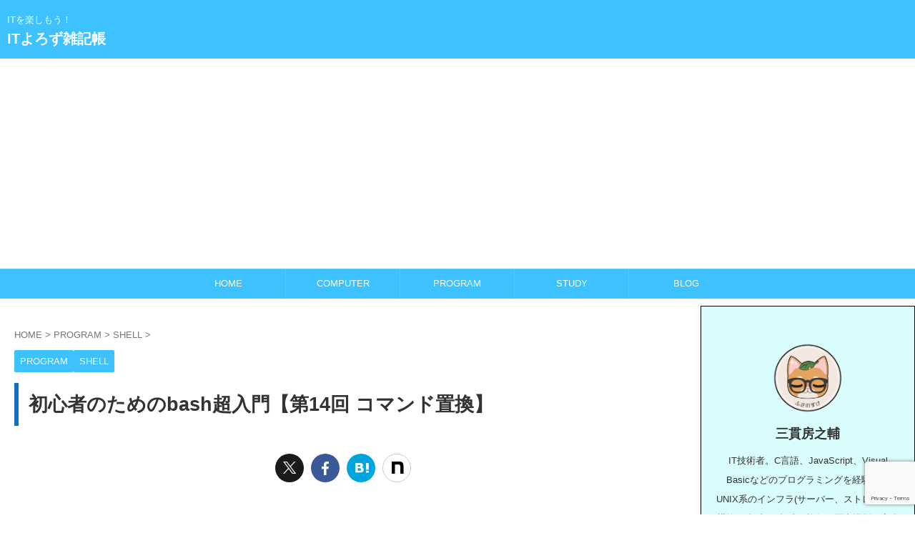

--- FILE ---
content_type: text/html; charset=UTF-8
request_url: https://mulberrytassel.com/bash-start-14/
body_size: 20900
content:

<!DOCTYPE html>
<html dir="ltr" lang="ja" class="s-navi-search-overlay ">
	<!--<![endif]-->
	<head prefix="og: http://ogp.me/ns# fb: http://ogp.me/ns/fb# article: http://ogp.me/ns/article#">
		
	<!-- Global site tag (gtag.js) - Google Analytics -->
	<script async src="https://www.googletagmanager.com/gtag/js?id=G-V7W4BWXDCQ"></script>
	<script>
	  window.dataLayer = window.dataLayer || [];
	  function gtag(){dataLayer.push(arguments);}
	  gtag('js', new Date());

	  gtag('config', 'G-V7W4BWXDCQ');
	</script>
			<meta charset="UTF-8" >
		<meta name="viewport" content="width=device-width,initial-scale=1.0,user-scalable=no,viewport-fit=cover">
		<meta name="format-detection" content="telephone=no" >
		<meta name="referrer" content="no-referrer-when-downgrade"/>

		
		<link rel="alternate" type="application/rss+xml" title="ITよろず雑記帳 RSS Feed" href="https://mulberrytassel.com/feed/" />
		<link rel="pingback" href="https://mulberrytassel.com/xmlrpc.php" >
		<!--[if lt IE 9]>
		<script src="https://mulberrytassel.com/wp-content/themes/affinger/js/html5shiv.js"></script>
		<![endif]-->
				
		<!-- All in One SEO 4.9.3 - aioseo.com -->
	<meta name="description" content="bashで使うコマンド置換のやり方をやさしく解説します。" />
	<meta name="robots" content="max-image-preview:large" />
	<meta name="author" content="三貫房之輔"/>
	<meta name="keywords" content="bash 入門,シェル 入門,シェル コマンド置換" />
	<link rel="canonical" href="https://mulberrytassel.com/bash-start-14/" />
	<meta name="generator" content="All in One SEO (AIOSEO) 4.9.3" />
		<meta name="twitter:card" content="summary_large_image" />
		<meta name="twitter:title" content="初心者のためのbash超入門【第14回 コマンド置換】 | ITよろず雑記帳" />
		<meta name="twitter:description" content="bashで使うコマンド置換のやり方をやさしく解説します。" />
		<meta name="twitter:creator" content="@mulberrytassel" />
		<meta name="twitter:image" content="https://mulberrytassel.com/wp-content/uploads/2020/01/icon_nyan.png" />
		<script type="application/ld+json" class="aioseo-schema">
			{"@context":"https:\/\/schema.org","@graph":[{"@type":"Article","@id":"https:\/\/mulberrytassel.com\/bash-start-14\/#article","name":"\u521d\u5fc3\u8005\u306e\u305f\u3081\u306ebash\u8d85\u5165\u9580\u3010\u7b2c14\u56de \u30b3\u30de\u30f3\u30c9\u7f6e\u63db\u3011 | IT\u3088\u308d\u305a\u96d1\u8a18\u5e33","headline":"\u521d\u5fc3\u8005\u306e\u305f\u3081\u306ebash\u8d85\u5165\u9580\u3010\u7b2c14\u56de \u30b3\u30de\u30f3\u30c9\u7f6e\u63db\u3011","author":{"@id":"https:\/\/mulberrytassel.com\/author\/root\/#author"},"publisher":{"@id":"https:\/\/mulberrytassel.com\/#person"},"image":{"@type":"ImageObject","url":"https:\/\/mulberrytassel.com\/wp-content\/uploads\/2020\/01\/computer_programming_man.png","width":400,"height":364,"caption":"computer_programming_man"},"datePublished":"2020-02-20T20:52:36+09:00","dateModified":"2020-02-22T12:30:05+09:00","inLanguage":"ja","mainEntityOfPage":{"@id":"https:\/\/mulberrytassel.com\/bash-start-14\/#webpage"},"isPartOf":{"@id":"https:\/\/mulberrytassel.com\/bash-start-14\/#webpage"},"articleSection":"PROGRAM, SHELL"},{"@type":"BreadcrumbList","@id":"https:\/\/mulberrytassel.com\/bash-start-14\/#breadcrumblist","itemListElement":[{"@type":"ListItem","@id":"https:\/\/mulberrytassel.com#listItem","position":1,"name":"Home","item":"https:\/\/mulberrytassel.com","nextItem":{"@type":"ListItem","@id":"https:\/\/mulberrytassel.com\/category\/program\/#listItem","name":"PROGRAM"}},{"@type":"ListItem","@id":"https:\/\/mulberrytassel.com\/category\/program\/#listItem","position":2,"name":"PROGRAM","item":"https:\/\/mulberrytassel.com\/category\/program\/","nextItem":{"@type":"ListItem","@id":"https:\/\/mulberrytassel.com\/category\/program\/shell\/#listItem","name":"SHELL"},"previousItem":{"@type":"ListItem","@id":"https:\/\/mulberrytassel.com#listItem","name":"Home"}},{"@type":"ListItem","@id":"https:\/\/mulberrytassel.com\/category\/program\/shell\/#listItem","position":3,"name":"SHELL","item":"https:\/\/mulberrytassel.com\/category\/program\/shell\/","nextItem":{"@type":"ListItem","@id":"https:\/\/mulberrytassel.com\/bash-start-14\/#listItem","name":"\u521d\u5fc3\u8005\u306e\u305f\u3081\u306ebash\u8d85\u5165\u9580\u3010\u7b2c14\u56de \u30b3\u30de\u30f3\u30c9\u7f6e\u63db\u3011"},"previousItem":{"@type":"ListItem","@id":"https:\/\/mulberrytassel.com\/category\/program\/#listItem","name":"PROGRAM"}},{"@type":"ListItem","@id":"https:\/\/mulberrytassel.com\/bash-start-14\/#listItem","position":4,"name":"\u521d\u5fc3\u8005\u306e\u305f\u3081\u306ebash\u8d85\u5165\u9580\u3010\u7b2c14\u56de \u30b3\u30de\u30f3\u30c9\u7f6e\u63db\u3011","previousItem":{"@type":"ListItem","@id":"https:\/\/mulberrytassel.com\/category\/program\/shell\/#listItem","name":"SHELL"}}]},{"@type":"Person","@id":"https:\/\/mulberrytassel.com\/#person","name":"\u4e09\u8cab\u623f\u4e4b\u8f14","image":{"@type":"ImageObject","@id":"https:\/\/mulberrytassel.com\/bash-start-14\/#personImage","url":"https:\/\/secure.gravatar.com\/avatar\/df4cabeaa65f58497366a9ee70322c7c73192bd5ded83c58c786ecd70dc9edab?s=96&d=mm&r=g","width":96,"height":96,"caption":"\u4e09\u8cab\u623f\u4e4b\u8f14"},"sameAs":["@mulberrytassel"]},{"@type":"Person","@id":"https:\/\/mulberrytassel.com\/author\/root\/#author","url":"https:\/\/mulberrytassel.com\/author\/root\/","name":"\u4e09\u8cab\u623f\u4e4b\u8f14","image":{"@type":"ImageObject","@id":"https:\/\/mulberrytassel.com\/bash-start-14\/#authorImage","url":"https:\/\/secure.gravatar.com\/avatar\/df4cabeaa65f58497366a9ee70322c7c73192bd5ded83c58c786ecd70dc9edab?s=96&d=mm&r=g","width":96,"height":96,"caption":"\u4e09\u8cab\u623f\u4e4b\u8f14"},"sameAs":["@mulberrytassel"]},{"@type":"WebPage","@id":"https:\/\/mulberrytassel.com\/bash-start-14\/#webpage","url":"https:\/\/mulberrytassel.com\/bash-start-14\/","name":"\u521d\u5fc3\u8005\u306e\u305f\u3081\u306ebash\u8d85\u5165\u9580\u3010\u7b2c14\u56de \u30b3\u30de\u30f3\u30c9\u7f6e\u63db\u3011 | IT\u3088\u308d\u305a\u96d1\u8a18\u5e33","description":"bash\u3067\u4f7f\u3046\u30b3\u30de\u30f3\u30c9\u7f6e\u63db\u306e\u3084\u308a\u65b9\u3092\u3084\u3055\u3057\u304f\u89e3\u8aac\u3057\u307e\u3059\u3002","inLanguage":"ja","isPartOf":{"@id":"https:\/\/mulberrytassel.com\/#website"},"breadcrumb":{"@id":"https:\/\/mulberrytassel.com\/bash-start-14\/#breadcrumblist"},"author":{"@id":"https:\/\/mulberrytassel.com\/author\/root\/#author"},"creator":{"@id":"https:\/\/mulberrytassel.com\/author\/root\/#author"},"image":{"@type":"ImageObject","url":"https:\/\/mulberrytassel.com\/wp-content\/uploads\/2020\/01\/computer_programming_man.png","@id":"https:\/\/mulberrytassel.com\/bash-start-14\/#mainImage","width":400,"height":364,"caption":"computer_programming_man"},"primaryImageOfPage":{"@id":"https:\/\/mulberrytassel.com\/bash-start-14\/#mainImage"},"datePublished":"2020-02-20T20:52:36+09:00","dateModified":"2020-02-22T12:30:05+09:00"},{"@type":"WebSite","@id":"https:\/\/mulberrytassel.com\/#website","url":"https:\/\/mulberrytassel.com\/","name":"IT\u3088\u308d\u305a\u96d1\u8a18\u5e33","description":"IT\u3092\u697d\u3057\u3082\u3046\uff01","inLanguage":"ja","publisher":{"@id":"https:\/\/mulberrytassel.com\/#person"}}]}
		</script>
		<!-- All in One SEO -->

<title>初心者のためのbash超入門【第14回 コマンド置換】 | ITよろず雑記帳</title>
<link rel="alternate" title="oEmbed (JSON)" type="application/json+oembed" href="https://mulberrytassel.com/wp-json/oembed/1.0/embed?url=https%3A%2F%2Fmulberrytassel.com%2Fbash-start-14%2F" />
<link rel="alternate" title="oEmbed (XML)" type="text/xml+oembed" href="https://mulberrytassel.com/wp-json/oembed/1.0/embed?url=https%3A%2F%2Fmulberrytassel.com%2Fbash-start-14%2F&#038;format=xml" />
<style id='wp-img-auto-sizes-contain-inline-css' type='text/css'>
img:is([sizes=auto i],[sizes^="auto," i]){contain-intrinsic-size:3000px 1500px}
/*# sourceURL=wp-img-auto-sizes-contain-inline-css */
</style>
<link rel='stylesheet' id='urvanov_syntax_highlighter-css' href='https://mulberrytassel.com/wp-content/plugins/urvanov-syntax-highlighter/css/min/urvanov_syntax_highlighter.min.css?ver=2.9.0' type='text/css' media='all' />
<link rel='stylesheet' id='crayon-theme-classic-css' href='https://mulberrytassel.com/wp-content/plugins/urvanov-syntax-highlighter/themes/classic/classic.css?ver=2.9.0' type='text/css' media='all' />
<link rel='stylesheet' id='crayon-font-monaco-css' href='https://mulberrytassel.com/wp-content/plugins/urvanov-syntax-highlighter/fonts/monaco.css?ver=2.9.0' type='text/css' media='all' />
<style id='wp-emoji-styles-inline-css' type='text/css'>

	img.wp-smiley, img.emoji {
		display: inline !important;
		border: none !important;
		box-shadow: none !important;
		height: 1em !important;
		width: 1em !important;
		margin: 0 0.07em !important;
		vertical-align: -0.1em !important;
		background: none !important;
		padding: 0 !important;
	}
/*# sourceURL=wp-emoji-styles-inline-css */
</style>
<style id='wp-block-library-inline-css' type='text/css'>
:root{--wp-block-synced-color:#7a00df;--wp-block-synced-color--rgb:122,0,223;--wp-bound-block-color:var(--wp-block-synced-color);--wp-editor-canvas-background:#ddd;--wp-admin-theme-color:#007cba;--wp-admin-theme-color--rgb:0,124,186;--wp-admin-theme-color-darker-10:#006ba1;--wp-admin-theme-color-darker-10--rgb:0,107,160.5;--wp-admin-theme-color-darker-20:#005a87;--wp-admin-theme-color-darker-20--rgb:0,90,135;--wp-admin-border-width-focus:2px}@media (min-resolution:192dpi){:root{--wp-admin-border-width-focus:1.5px}}.wp-element-button{cursor:pointer}:root .has-very-light-gray-background-color{background-color:#eee}:root .has-very-dark-gray-background-color{background-color:#313131}:root .has-very-light-gray-color{color:#eee}:root .has-very-dark-gray-color{color:#313131}:root .has-vivid-green-cyan-to-vivid-cyan-blue-gradient-background{background:linear-gradient(135deg,#00d084,#0693e3)}:root .has-purple-crush-gradient-background{background:linear-gradient(135deg,#34e2e4,#4721fb 50%,#ab1dfe)}:root .has-hazy-dawn-gradient-background{background:linear-gradient(135deg,#faaca8,#dad0ec)}:root .has-subdued-olive-gradient-background{background:linear-gradient(135deg,#fafae1,#67a671)}:root .has-atomic-cream-gradient-background{background:linear-gradient(135deg,#fdd79a,#004a59)}:root .has-nightshade-gradient-background{background:linear-gradient(135deg,#330968,#31cdcf)}:root .has-midnight-gradient-background{background:linear-gradient(135deg,#020381,#2874fc)}:root{--wp--preset--font-size--normal:16px;--wp--preset--font-size--huge:42px}.has-regular-font-size{font-size:1em}.has-larger-font-size{font-size:2.625em}.has-normal-font-size{font-size:var(--wp--preset--font-size--normal)}.has-huge-font-size{font-size:var(--wp--preset--font-size--huge)}.has-text-align-center{text-align:center}.has-text-align-left{text-align:left}.has-text-align-right{text-align:right}.has-fit-text{white-space:nowrap!important}#end-resizable-editor-section{display:none}.aligncenter{clear:both}.items-justified-left{justify-content:flex-start}.items-justified-center{justify-content:center}.items-justified-right{justify-content:flex-end}.items-justified-space-between{justify-content:space-between}.screen-reader-text{border:0;clip-path:inset(50%);height:1px;margin:-1px;overflow:hidden;padding:0;position:absolute;width:1px;word-wrap:normal!important}.screen-reader-text:focus{background-color:#ddd;clip-path:none;color:#444;display:block;font-size:1em;height:auto;left:5px;line-height:normal;padding:15px 23px 14px;text-decoration:none;top:5px;width:auto;z-index:100000}html :where(.has-border-color){border-style:solid}html :where([style*=border-top-color]){border-top-style:solid}html :where([style*=border-right-color]){border-right-style:solid}html :where([style*=border-bottom-color]){border-bottom-style:solid}html :where([style*=border-left-color]){border-left-style:solid}html :where([style*=border-width]){border-style:solid}html :where([style*=border-top-width]){border-top-style:solid}html :where([style*=border-right-width]){border-right-style:solid}html :where([style*=border-bottom-width]){border-bottom-style:solid}html :where([style*=border-left-width]){border-left-style:solid}html :where(img[class*=wp-image-]){height:auto;max-width:100%}:where(figure){margin:0 0 1em}html :where(.is-position-sticky){--wp-admin--admin-bar--position-offset:var(--wp-admin--admin-bar--height,0px)}@media screen and (max-width:600px){html :where(.is-position-sticky){--wp-admin--admin-bar--position-offset:0px}}

/*# sourceURL=wp-block-library-inline-css */
</style><style id='global-styles-inline-css' type='text/css'>
:root{--wp--preset--aspect-ratio--square: 1;--wp--preset--aspect-ratio--4-3: 4/3;--wp--preset--aspect-ratio--3-4: 3/4;--wp--preset--aspect-ratio--3-2: 3/2;--wp--preset--aspect-ratio--2-3: 2/3;--wp--preset--aspect-ratio--16-9: 16/9;--wp--preset--aspect-ratio--9-16: 9/16;--wp--preset--color--black: #000000;--wp--preset--color--cyan-bluish-gray: #abb8c3;--wp--preset--color--white: #ffffff;--wp--preset--color--pale-pink: #f78da7;--wp--preset--color--vivid-red: #cf2e2e;--wp--preset--color--luminous-vivid-orange: #ff6900;--wp--preset--color--luminous-vivid-amber: #fcb900;--wp--preset--color--light-green-cyan: #eefaff;--wp--preset--color--vivid-green-cyan: #00d084;--wp--preset--color--pale-cyan-blue: #8ed1fc;--wp--preset--color--vivid-cyan-blue: #0693e3;--wp--preset--color--vivid-purple: #9b51e0;--wp--preset--color--soft-red: #e92f3d;--wp--preset--color--light-grayish-red: #fdf0f2;--wp--preset--color--vivid-yellow: #ffc107;--wp--preset--color--very-pale-yellow: #fffde7;--wp--preset--color--very-light-gray: #fafafa;--wp--preset--color--very-dark-gray: #313131;--wp--preset--color--original-color-a: #00B900;--wp--preset--color--original-color-b: #f4fff4;--wp--preset--color--original-color-c: #F3E5F5;--wp--preset--color--original-color-d: #9E9D24;--wp--preset--gradient--vivid-cyan-blue-to-vivid-purple: linear-gradient(135deg,rgb(6,147,227) 0%,rgb(155,81,224) 100%);--wp--preset--gradient--light-green-cyan-to-vivid-green-cyan: linear-gradient(135deg,rgb(122,220,180) 0%,rgb(0,208,130) 100%);--wp--preset--gradient--luminous-vivid-amber-to-luminous-vivid-orange: linear-gradient(135deg,rgb(252,185,0) 0%,rgb(255,105,0) 100%);--wp--preset--gradient--luminous-vivid-orange-to-vivid-red: linear-gradient(135deg,rgb(255,105,0) 0%,rgb(207,46,46) 100%);--wp--preset--gradient--very-light-gray-to-cyan-bluish-gray: linear-gradient(135deg,rgb(238,238,238) 0%,rgb(169,184,195) 100%);--wp--preset--gradient--cool-to-warm-spectrum: linear-gradient(135deg,rgb(74,234,220) 0%,rgb(151,120,209) 20%,rgb(207,42,186) 40%,rgb(238,44,130) 60%,rgb(251,105,98) 80%,rgb(254,248,76) 100%);--wp--preset--gradient--blush-light-purple: linear-gradient(135deg,rgb(255,206,236) 0%,rgb(152,150,240) 100%);--wp--preset--gradient--blush-bordeaux: linear-gradient(135deg,rgb(254,205,165) 0%,rgb(254,45,45) 50%,rgb(107,0,62) 100%);--wp--preset--gradient--luminous-dusk: linear-gradient(135deg,rgb(255,203,112) 0%,rgb(199,81,192) 50%,rgb(65,88,208) 100%);--wp--preset--gradient--pale-ocean: linear-gradient(135deg,rgb(255,245,203) 0%,rgb(182,227,212) 50%,rgb(51,167,181) 100%);--wp--preset--gradient--electric-grass: linear-gradient(135deg,rgb(202,248,128) 0%,rgb(113,206,126) 100%);--wp--preset--gradient--midnight: linear-gradient(135deg,rgb(2,3,129) 0%,rgb(40,116,252) 100%);--wp--preset--font-size--small: .8em;--wp--preset--font-size--medium: 20px;--wp--preset--font-size--large: 1.5em;--wp--preset--font-size--x-large: 42px;--wp--preset--font-size--st-regular: 1em;--wp--preset--font-size--huge: 3em;--wp--preset--spacing--20: 0.44rem;--wp--preset--spacing--30: 0.67rem;--wp--preset--spacing--40: 1rem;--wp--preset--spacing--50: 1.5rem;--wp--preset--spacing--60: 2.25rem;--wp--preset--spacing--70: 3.38rem;--wp--preset--spacing--80: 5.06rem;--wp--preset--spacing--af-spacing-ss: 5px;--wp--preset--spacing--af-spacing-s: 10px;--wp--preset--spacing--af-spacing-m: 20px;--wp--preset--spacing--af-spacing-l: 40px;--wp--preset--spacing--af-spacing-ll: 60px;--wp--preset--spacing--af-spacing-xl: 80px;--wp--preset--spacing--af-spacing-xxl: 100px;--wp--preset--shadow--natural: 6px 6px 9px rgba(0, 0, 0, 0.2);--wp--preset--shadow--deep: 12px 12px 50px rgba(0, 0, 0, 0.4);--wp--preset--shadow--sharp: 6px 6px 0px rgba(0, 0, 0, 0.2);--wp--preset--shadow--outlined: 6px 6px 0px -3px rgb(255, 255, 255), 6px 6px rgb(0, 0, 0);--wp--preset--shadow--crisp: 6px 6px 0px rgb(0, 0, 0);}:where(.is-layout-flex){gap: 0.5em;}:where(.is-layout-grid){gap: 0.5em;}body .is-layout-flex{display: flex;}.is-layout-flex{flex-wrap: wrap;align-items: center;}.is-layout-flex > :is(*, div){margin: 0;}body .is-layout-grid{display: grid;}.is-layout-grid > :is(*, div){margin: 0;}:where(.wp-block-columns.is-layout-flex){gap: 2em;}:where(.wp-block-columns.is-layout-grid){gap: 2em;}:where(.wp-block-post-template.is-layout-flex){gap: 1.25em;}:where(.wp-block-post-template.is-layout-grid){gap: 1.25em;}.has-black-color{color: var(--wp--preset--color--black) !important;}.has-cyan-bluish-gray-color{color: var(--wp--preset--color--cyan-bluish-gray) !important;}.has-white-color{color: var(--wp--preset--color--white) !important;}.has-pale-pink-color{color: var(--wp--preset--color--pale-pink) !important;}.has-vivid-red-color{color: var(--wp--preset--color--vivid-red) !important;}.has-luminous-vivid-orange-color{color: var(--wp--preset--color--luminous-vivid-orange) !important;}.has-luminous-vivid-amber-color{color: var(--wp--preset--color--luminous-vivid-amber) !important;}.has-light-green-cyan-color{color: var(--wp--preset--color--light-green-cyan) !important;}.has-vivid-green-cyan-color{color: var(--wp--preset--color--vivid-green-cyan) !important;}.has-pale-cyan-blue-color{color: var(--wp--preset--color--pale-cyan-blue) !important;}.has-vivid-cyan-blue-color{color: var(--wp--preset--color--vivid-cyan-blue) !important;}.has-vivid-purple-color{color: var(--wp--preset--color--vivid-purple) !important;}.has-black-background-color{background-color: var(--wp--preset--color--black) !important;}.has-cyan-bluish-gray-background-color{background-color: var(--wp--preset--color--cyan-bluish-gray) !important;}.has-white-background-color{background-color: var(--wp--preset--color--white) !important;}.has-pale-pink-background-color{background-color: var(--wp--preset--color--pale-pink) !important;}.has-vivid-red-background-color{background-color: var(--wp--preset--color--vivid-red) !important;}.has-luminous-vivid-orange-background-color{background-color: var(--wp--preset--color--luminous-vivid-orange) !important;}.has-luminous-vivid-amber-background-color{background-color: var(--wp--preset--color--luminous-vivid-amber) !important;}.has-light-green-cyan-background-color{background-color: var(--wp--preset--color--light-green-cyan) !important;}.has-vivid-green-cyan-background-color{background-color: var(--wp--preset--color--vivid-green-cyan) !important;}.has-pale-cyan-blue-background-color{background-color: var(--wp--preset--color--pale-cyan-blue) !important;}.has-vivid-cyan-blue-background-color{background-color: var(--wp--preset--color--vivid-cyan-blue) !important;}.has-vivid-purple-background-color{background-color: var(--wp--preset--color--vivid-purple) !important;}.has-black-border-color{border-color: var(--wp--preset--color--black) !important;}.has-cyan-bluish-gray-border-color{border-color: var(--wp--preset--color--cyan-bluish-gray) !important;}.has-white-border-color{border-color: var(--wp--preset--color--white) !important;}.has-pale-pink-border-color{border-color: var(--wp--preset--color--pale-pink) !important;}.has-vivid-red-border-color{border-color: var(--wp--preset--color--vivid-red) !important;}.has-luminous-vivid-orange-border-color{border-color: var(--wp--preset--color--luminous-vivid-orange) !important;}.has-luminous-vivid-amber-border-color{border-color: var(--wp--preset--color--luminous-vivid-amber) !important;}.has-light-green-cyan-border-color{border-color: var(--wp--preset--color--light-green-cyan) !important;}.has-vivid-green-cyan-border-color{border-color: var(--wp--preset--color--vivid-green-cyan) !important;}.has-pale-cyan-blue-border-color{border-color: var(--wp--preset--color--pale-cyan-blue) !important;}.has-vivid-cyan-blue-border-color{border-color: var(--wp--preset--color--vivid-cyan-blue) !important;}.has-vivid-purple-border-color{border-color: var(--wp--preset--color--vivid-purple) !important;}.has-vivid-cyan-blue-to-vivid-purple-gradient-background{background: var(--wp--preset--gradient--vivid-cyan-blue-to-vivid-purple) !important;}.has-light-green-cyan-to-vivid-green-cyan-gradient-background{background: var(--wp--preset--gradient--light-green-cyan-to-vivid-green-cyan) !important;}.has-luminous-vivid-amber-to-luminous-vivid-orange-gradient-background{background: var(--wp--preset--gradient--luminous-vivid-amber-to-luminous-vivid-orange) !important;}.has-luminous-vivid-orange-to-vivid-red-gradient-background{background: var(--wp--preset--gradient--luminous-vivid-orange-to-vivid-red) !important;}.has-very-light-gray-to-cyan-bluish-gray-gradient-background{background: var(--wp--preset--gradient--very-light-gray-to-cyan-bluish-gray) !important;}.has-cool-to-warm-spectrum-gradient-background{background: var(--wp--preset--gradient--cool-to-warm-spectrum) !important;}.has-blush-light-purple-gradient-background{background: var(--wp--preset--gradient--blush-light-purple) !important;}.has-blush-bordeaux-gradient-background{background: var(--wp--preset--gradient--blush-bordeaux) !important;}.has-luminous-dusk-gradient-background{background: var(--wp--preset--gradient--luminous-dusk) !important;}.has-pale-ocean-gradient-background{background: var(--wp--preset--gradient--pale-ocean) !important;}.has-electric-grass-gradient-background{background: var(--wp--preset--gradient--electric-grass) !important;}.has-midnight-gradient-background{background: var(--wp--preset--gradient--midnight) !important;}.has-small-font-size{font-size: var(--wp--preset--font-size--small) !important;}.has-medium-font-size{font-size: var(--wp--preset--font-size--medium) !important;}.has-large-font-size{font-size: var(--wp--preset--font-size--large) !important;}.has-x-large-font-size{font-size: var(--wp--preset--font-size--x-large) !important;}
/*# sourceURL=global-styles-inline-css */
</style>

<style id='classic-theme-styles-inline-css' type='text/css'>
/*! This file is auto-generated */
.wp-block-button__link{color:#fff;background-color:#32373c;border-radius:9999px;box-shadow:none;text-decoration:none;padding:calc(.667em + 2px) calc(1.333em + 2px);font-size:1.125em}.wp-block-file__button{background:#32373c;color:#fff;text-decoration:none}
/*# sourceURL=/wp-includes/css/classic-themes.min.css */
</style>
<link rel='stylesheet' id='contact-form-7-css' href='https://mulberrytassel.com/wp-content/plugins/contact-form-7/includes/css/styles.css?ver=6.1.4' type='text/css' media='all' />
<link rel='stylesheet' id='st-af-cpt-css' href='https://mulberrytassel.com/wp-content/plugins/st-af-cpt/assets/css/style.css?ver=1.0.0' type='text/css' media='all' />
<link rel='stylesheet' id='normalize-css' href='https://mulberrytassel.com/wp-content/themes/affinger/css/normalize.css?ver=1.5.9' type='text/css' media='all' />
<link rel='stylesheet' id='font-awesome-css' href='https://mulberrytassel.com/wp-content/themes/affinger/css/fontawesome/css/font-awesome.min.css?ver=4.7.0' type='text/css' media='all' />
<link rel='stylesheet' id='font-awesome-animation-css' href='https://mulberrytassel.com/wp-content/themes/affinger/css/fontawesome/css/font-awesome-animation.min.css?ver=6.9' type='text/css' media='all' />
<link rel='stylesheet' id='st_svg-css' href='https://mulberrytassel.com/wp-content/themes/affinger/st_svg/style.css?ver=20210719' type='text/css' media='all' />
<link rel='stylesheet' id='slick-css' href='https://mulberrytassel.com/wp-content/themes/affinger/vendor/slick/slick.css?ver=1.8.0' type='text/css' media='all' />
<link rel='stylesheet' id='slick-theme-css' href='https://mulberrytassel.com/wp-content/themes/affinger/vendor/slick/slick-theme.css?ver=1.8.0' type='text/css' media='all' />
<link rel='stylesheet' id='fonts-googleapis-roboto400-css' href='//fonts.googleapis.com/css2?family=Roboto%3Awght%40400&#038;ver=6.9' type='text/css' media='all' />
<link rel='stylesheet' id='style-css' href='https://mulberrytassel.com/wp-content/themes/affinger/style.css?ver=20210719' type='text/css' media='all' />
<link rel='stylesheet' id='child-style-css' href='https://mulberrytassel.com/wp-content/themes/affinger-child/style.css?ver=20210719' type='text/css' media='all' />
<link rel='stylesheet' id='single-css' href='https://mulberrytassel.com/wp-content/themes/affinger/st-rankcss.php' type='text/css' media='all' />
<link rel='stylesheet' id='af-custom-fields-frontend-css' href='https://mulberrytassel.com/wp-content/themes/affinger/af-custom-fields/css/frontend.css?ver=1.0.0' type='text/css' media='all' />
<link rel='stylesheet' id='st-themecss-css' href='https://mulberrytassel.com/wp-content/themes/affinger/st-themecss-loader.php?ver=6.9' type='text/css' media='all' />
<script type="text/javascript" src="https://mulberrytassel.com/wp-includes/js/jquery/jquery.min.js?ver=3.7.1" id="jquery-core-js"></script>
<script type="text/javascript" src="https://mulberrytassel.com/wp-includes/js/jquery/jquery-migrate.min.js?ver=3.4.1" id="jquery-migrate-js"></script>
<script type="text/javascript" id="urvanov_syntax_highlighter_js-js-extra">
/* <![CDATA[ */
var UrvanovSyntaxHighlighterSyntaxSettings = {"version":"2.9.0","is_admin":"0","ajaxurl":"https://mulberrytassel.com/wp-admin/admin-ajax.php","prefix":"urvanov-syntax-highlighter-","setting":"urvanov-syntax-highlighter-setting","selected":"urvanov-syntax-highlighter-setting-selected","changed":"urvanov-syntax-highlighter-setting-changed","special":"urvanov-syntax-highlighter-setting-special","orig_value":"data-orig-value","debug":""};
var UrvanovSyntaxHighlighterSyntaxStrings = {"copy":"Copied to the clipboard","minimize":"Click To Expand Code"};
//# sourceURL=urvanov_syntax_highlighter_js-js-extra
/* ]]> */
</script>
<script type="text/javascript" src="https://mulberrytassel.com/wp-content/plugins/urvanov-syntax-highlighter/js/min/urvanov_syntax_highlighter.min.js?ver=2.9.0" id="urvanov_syntax_highlighter_js-js"></script>
<script type="text/javascript" src="https://mulberrytassel.com/wp-content/themes/affinger/js/smoothscroll.js?ver=6.9" id="smoothscroll-js"></script>
<link rel="https://api.w.org/" href="https://mulberrytassel.com/wp-json/" /><link rel="alternate" title="JSON" type="application/json" href="https://mulberrytassel.com/wp-json/wp/v2/posts/997" /><link rel='shortlink' href='https://mulberrytassel.com/?p=997' />
<meta name="robots" content="index, follow" />
<meta name="keywords" content="bash 入門,シェル 入門,シェル コマンド置換">
<meta name="description" content="bashで使うコマンド置換のやり方をやさしく解説します。">
<meta name="thumbnail" content="https://mulberrytassel.com/wp-content/uploads/2020/01/computer_programming_man.png">
<meta name="google-site-verification" content="1zj_CNyUzZbk6oC0Nio6dS2ggXLKJe4O1jHHT0bwyYU" />
<script data-ad-client="ca-pub-6405667664317230" async src="https://pagead2.googlesyndication.com/pagead/js/adsbygoogle.js"></script>
<link rel="canonical" href="https://mulberrytassel.com/bash-start-14/" />
<link rel="icon" href="https://mulberrytassel.com/wp-content/uploads/2020/01/cropped-icon_m-1-32x32.png" sizes="32x32" />
<link rel="icon" href="https://mulberrytassel.com/wp-content/uploads/2020/01/cropped-icon_m-1-192x192.png" sizes="192x192" />
<link rel="apple-touch-icon" href="https://mulberrytassel.com/wp-content/uploads/2020/01/cropped-icon_m-1-180x180.png" />
<meta name="msapplication-TileImage" content="https://mulberrytassel.com/wp-content/uploads/2020/01/cropped-icon_m-1-270x270.png" />
		
<!-- OGP -->

<meta property="og:type" content="article">
<meta property="og:title" content="初心者のためのbash超入門【第14回 コマンド置換】">
<meta property="og:url" content="https://mulberrytassel.com/bash-start-14/">
<meta property="og:description" content="&nbsp; &nbsp; コマンド置換の書き方 コマンドの出力を変数に代入したい場合は、コマンド置換を使います。 コマンド置換の書き方は、以下のようになります。 コマンド置換を使ったシェルスクリプト">
<meta property="og:site_name" content="ITよろず雑記帳">
<meta property="og:image" content="https://mulberrytassel.com/wp-content/uploads/2020/01/computer_programming_man.png">

		<meta property="article:published_time" content="2020-02-20T20:52:36+09:00" />
					<meta property="article:modified_time" content="2020-02-22T12:30:05+09:00" />
							<meta property="article:author" content="三貫房之輔" />
			

	<meta name="twitter:card" content="summary_large_image">
	
<meta name="twitter:title" content="初心者のためのbash超入門【第14回 コマンド置換】">
<meta name="twitter:description" content="&nbsp; &nbsp; コマンド置換の書き方 コマンドの出力を変数に代入したい場合は、コマンド置換を使います。 コマンド置換の書き方は、以下のようになります。 コマンド置換を使ったシェルスクリプト">
<meta name="twitter:image" content="https://mulberrytassel.com/wp-content/uploads/2020/01/computer_programming_man.png">
<!-- /OGP -->
		

	<script>
		(function (window, document, $, undefined) {
			'use strict';

			$(function(){
			$('.entry-content a[href^=http]')
				.not('[href*="'+location.hostname+'"]')
				.attr({target:"_blank"})
			;})
		}(window, window.document, jQuery));
	</script>

<script>
	(function (window, document, $, undefined) {
		'use strict';

		var SlideBox = (function () {
			/**
			 * @param $element
			 *
			 * @constructor
			 */
			function SlideBox($element) {
				this._$element = $element;
			}

			SlideBox.prototype.$content = function () {
				return this._$element.find('[data-st-slidebox-content]');
			};

			SlideBox.prototype.$toggle = function () {
				return this._$element.find('[data-st-slidebox-toggle]');
			};

			SlideBox.prototype.$icon = function () {
				return this._$element.find('[data-st-slidebox-icon]');
			};

			SlideBox.prototype.$text = function () {
				return this._$element.find('[data-st-slidebox-text]');
			};

			SlideBox.prototype.is_expanded = function () {
				return !!(this._$element.filter('[data-st-slidebox-expanded="true"]').length);
			};

			SlideBox.prototype.expand = function () {
				var self = this;

				this.$content().slideDown()
					.promise()
					.then(function () {
						var $icon = self.$icon();
						var $text = self.$text();

						$icon.removeClass($icon.attr('data-st-slidebox-icon-collapsed'))
							.addClass($icon.attr('data-st-slidebox-icon-expanded'))

						$text.text($text.attr('data-st-slidebox-text-expanded'))

						self._$element.removeClass('is-collapsed')
							.addClass('is-expanded');

						self._$element.attr('data-st-slidebox-expanded', 'true');
					});
			};

			SlideBox.prototype.collapse = function () {
				var self = this;

				this.$content().slideUp()
					.promise()
					.then(function () {
						var $icon = self.$icon();
						var $text = self.$text();

						$icon.removeClass($icon.attr('data-st-slidebox-icon-expanded'))
							.addClass($icon.attr('data-st-slidebox-icon-collapsed'))

						$text.text($text.attr('data-st-slidebox-text-collapsed'))

						self._$element.removeClass('is-expanded')
							.addClass('is-collapsed');

						self._$element.attr('data-st-slidebox-expanded', 'false');
					});
			};

			SlideBox.prototype.toggle = function () {
				if (this.is_expanded()) {
					this.collapse();
				} else {
					this.expand();
				}
			};

			SlideBox.prototype.add_event_listeners = function () {
				var self = this;

				this.$toggle().on('click', function (event) {
					self.toggle();
				});
			};

			SlideBox.prototype.initialize = function () {
				this.add_event_listeners();
			};

			return SlideBox;
		}());

		function on_ready() {
			var slideBoxes = [];

			$('[data-st-slidebox]').each(function () {
				var $element = $(this);
				var slideBox = new SlideBox($element);

				slideBoxes.push(slideBox);

				slideBox.initialize();
			});

			return slideBoxes;
		}

		$(on_ready);
	}(window, window.document, jQuery));
</script>


<script>
	(function (window, document, $, undefined) {
		'use strict';

		$(function(){
			/* 第一階層のみの目次にクラスを挿入 */
			$("#toc_container:not(:has(ul ul))").addClass("only-toc");
			/* アコーディオンメニュー内のカテゴリーにクラス追加 */
			$(".st-ac-box ul:has(.cat-item)").each(function(){
				$(this).addClass("st-ac-cat");
			});
		});
	}(window, window.document, jQuery));
</script>

<script>
	(function (window, document, $, undefined) {
		'use strict';

		$(function(){
									$('.st-star').parent('.rankh4').css('padding-bottom','5px'); // スターがある場合のランキング見出し調整
		});
	}(window, window.document, jQuery));
</script>




	<script>
		(function (window, document, $, undefined) {
			'use strict';

			$(function() {
				$('.is-style-st-paragraph-kaiwa').wrapInner('<span class="st-paragraph-kaiwa-text">');
			});
		}(window, window.document, jQuery));
	</script>


<script>
	/* Gutenbergスタイルを調整 */
	(function (window, document, $, undefined) {
		'use strict';

		$(function() {
			$( '[class^="is-style-st-paragraph-"],[class*=" is-style-st-paragraph-"]' ).wrapInner( '<span class="st-noflex"></span>' );
		});
	}(window, window.document, jQuery));
</script>




			</head>
	<body ontouchstart="" class="wp-singular post-template-default single single-post postid-997 single-format-standard wp-theme-affinger wp-child-theme-affinger-child st-af single-cat-11 single-cat-13 not-front-page" >				<div id="st-ami">
				<div id="wrapper" class="" ontouchstart="">
				<div id="wrapper-in">

					

<header id="">
	<div id="header-full">
		<div id="headbox-bg-fixed">
			<div id="headbox-bg">
				<div id="headbox">

						<nav id="s-navi" class="pcnone" data-st-nav data-st-nav-type="normal">
		<dl class="acordion is-active" data-st-nav-primary>
			<dt class="trigger">
				<p class="acordion_button"><span class="op op-menu"><i class="st-fa st-svg-menu"></i></span></p>

				
									<div id="st-mobile-logo"></div>
				
				<!-- 追加メニュー -->
				
				<!-- 追加メニュー2 -->
				
			</dt>

			<dd class="acordion_tree">
				<div class="acordion_tree_content">

					
					<div class="menu-%e3%82%b9%e3%83%9e%e3%83%9b%e3%82%b9%e3%83%a9%e3%82%a4%e3%83%89%e3%83%a1%e3%83%8b%e3%83%a5%e3%83%bc-container"><ul id="menu-%e3%82%b9%e3%83%9e%e3%83%9b%e3%82%b9%e3%83%a9%e3%82%a4%e3%83%89%e3%83%a1%e3%83%8b%e3%83%a5%e3%83%bc" class="menu"><li id="menu-item-5917" class="menu-item menu-item-type-custom menu-item-object-custom menu-item-home menu-item-5917"><a href="https://mulberrytassel.com/"><span class="menu-item-label">HOME</span></a></li>
<li id="menu-item-5904" class="menu-item menu-item-type-taxonomy menu-item-object-category menu-item-has-children menu-item-5904"><a href="https://mulberrytassel.com/category/computer/"><span class="menu-item-label">COMPUTER</span></a>
<ul class="sub-menu">
	<li id="menu-item-5905" class="menu-item menu-item-type-taxonomy menu-item-object-category menu-item-5905"><a href="https://mulberrytassel.com/category/computer/aws/"><span class="menu-item-label">AWS</span></a></li>
	<li id="menu-item-5906" class="menu-item menu-item-type-taxonomy menu-item-object-category menu-item-5906"><a href="https://mulberrytassel.com/category/computer/db/"><span class="menu-item-label">DB</span></a></li>
	<li id="menu-item-5907" class="menu-item menu-item-type-taxonomy menu-item-object-category menu-item-5907"><a href="https://mulberrytassel.com/category/computer/linux/"><span class="menu-item-label">LINUX</span></a></li>
	<li id="menu-item-5908" class="menu-item menu-item-type-taxonomy menu-item-object-category menu-item-5908"><a href="https://mulberrytassel.com/category/computer/wsl/"><span class="menu-item-label">WSL</span></a></li>
</ul>
</li>
<li id="menu-item-5909" class="menu-item menu-item-type-taxonomy menu-item-object-category current-post-ancestor current-menu-parent current-post-parent menu-item-has-children menu-item-5909"><a href="https://mulberrytassel.com/category/program/"><span class="menu-item-label">PROGRAM</span></a>
<ul class="sub-menu">
	<li id="menu-item-6297" class="menu-item menu-item-type-taxonomy menu-item-object-category menu-item-6297"><a href="https://mulberrytassel.com/category/program/cs/"><span class="menu-item-label">C#</span></a></li>
	<li id="menu-item-5910" class="menu-item menu-item-type-taxonomy menu-item-object-category menu-item-5910"><a href="https://mulberrytassel.com/category/program/html-css/"><span class="menu-item-label">HTML/CSS</span></a></li>
	<li id="menu-item-5911" class="menu-item menu-item-type-taxonomy menu-item-object-category menu-item-5911"><a href="https://mulberrytassel.com/category/program/javascript/"><span class="menu-item-label">JAVASCRIPT</span></a></li>
	<li id="menu-item-5912" class="menu-item menu-item-type-taxonomy menu-item-object-category menu-item-5912"><a href="https://mulberrytassel.com/category/program/powershell/"><span class="menu-item-label">POWERSHELL</span></a></li>
	<li id="menu-item-5913" class="menu-item menu-item-type-taxonomy menu-item-object-category menu-item-5913"><a href="https://mulberrytassel.com/category/program/python/"><span class="menu-item-label">PYTHON</span></a></li>
	<li id="menu-item-5914" class="menu-item menu-item-type-taxonomy menu-item-object-category current-post-ancestor current-menu-parent current-post-parent menu-item-5914"><a href="https://mulberrytassel.com/category/program/shell/"><span class="menu-item-label">SHELL</span></a></li>
	<li id="menu-item-5915" class="menu-item menu-item-type-taxonomy menu-item-object-category menu-item-5915"><a href="https://mulberrytassel.com/category/program/visualbasic/"><span class="menu-item-label">VISUALBASIC</span></a></li>
</ul>
</li>
<li id="menu-item-5916" class="menu-item menu-item-type-taxonomy menu-item-object-category menu-item-5916"><a href="https://mulberrytassel.com/category/study/"><span class="menu-item-label">STUDY</span></a></li>
<li id="menu-item-5901" class="menu-item menu-item-type-taxonomy menu-item-object-category menu-item-has-children menu-item-5901"><a href="https://mulberrytassel.com/category/blog/"><span class="menu-item-label">BLOG</span></a>
<ul class="sub-menu">
	<li id="menu-item-5902" class="menu-item menu-item-type-taxonomy menu-item-object-category menu-item-5902"><a href="https://mulberrytassel.com/category/blog/plugin/"><span class="menu-item-label">PLUGIN</span></a></li>
	<li id="menu-item-5903" class="menu-item menu-item-type-taxonomy menu-item-object-category menu-item-5903"><a href="https://mulberrytassel.com/category/blog/tips/"><span class="menu-item-label">TIPS</span></a></li>
</ul>
</li>
</ul></div>
					<div class="clear"></div>

					
				</div>
			</dd>

					</dl>

					</nav>

											<div id="header-l">
							
							<div id="st-text-logo">
								
    
		
			<!-- キャプション -->
			
				          		 	 <p class="descr sitenametop">
           		     	ITを楽しもう！           			 </p>
				
			
			<!-- ロゴ又はブログ名 -->
			          		  <p class="sitename"><a href="https://mulberrytassel.com/">
              		                  		    ITよろず雑記帳               		           		  </a></p>
        				<!-- ロゴ又はブログ名ここまで -->

		
	
							</div>
						</div><!-- /#header-l -->
					
					<div id="header-r" class="smanone">
						
					</div><!-- /#header-r -->

				</div><!-- /#headbox -->
			</div><!-- /#headbox-bg clearfix -->
		</div><!-- /#headbox-bg-fixed -->

		
					<div id="st-header-top-widgets-box-wrapper">
				<div id="st-header-top-widgets-box">
					<div class="st-content-width">
						<div id="custom_html-2" class="widget_text top-content widget_custom_html"><div class="textwidget custom-html-widget"><script async src="https://pagead2.googlesyndication.com/pagead/js/adsbygoogle.js?client=ca-pub-6405667664317230"
     crossorigin="anonymous"></script>
<!-- タイトル位置用 -->
<ins class="adsbygoogle"
     style="display:block"
     data-ad-client="ca-pub-6405667664317230"
     data-ad-slot="1791407551"
     data-ad-format="auto"
     data-full-width-responsive="true"></ins>
<script>
     (adsbygoogle = window.adsbygoogle || []).push({});
</script></div></div>					</div>
				</div>
			</div>
		
		
		
			

			<div id="gazou-wide">
					<div id="st-menubox">
			<div id="st-menuwide">
				<div id="st-menuwide-fixed">
					<nav class="smanone clearfix"><ul id="menu-%e3%82%b9%e3%83%9e%e3%83%9b%e3%82%b9%e3%83%a9%e3%82%a4%e3%83%89%e3%83%a1%e3%83%8b%e3%83%a5%e3%83%bc-1" class="menu"><li class="menu-item menu-item-type-custom menu-item-object-custom menu-item-home menu-item-5917"><a href="https://mulberrytassel.com/">HOME</a></li>
<li class="menu-item menu-item-type-taxonomy menu-item-object-category menu-item-has-children menu-item-5904"><a href="https://mulberrytassel.com/category/computer/">COMPUTER</a>
<ul class="sub-menu">
	<li class="menu-item menu-item-type-taxonomy menu-item-object-category menu-item-5905"><a href="https://mulberrytassel.com/category/computer/aws/">AWS</a></li>
	<li class="menu-item menu-item-type-taxonomy menu-item-object-category menu-item-5906"><a href="https://mulberrytassel.com/category/computer/db/">DB</a></li>
	<li class="menu-item menu-item-type-taxonomy menu-item-object-category menu-item-5907"><a href="https://mulberrytassel.com/category/computer/linux/">LINUX</a></li>
	<li class="menu-item menu-item-type-taxonomy menu-item-object-category menu-item-5908"><a href="https://mulberrytassel.com/category/computer/wsl/">WSL</a></li>
</ul>
</li>
<li class="menu-item menu-item-type-taxonomy menu-item-object-category current-post-ancestor current-menu-parent current-post-parent menu-item-has-children menu-item-5909"><a href="https://mulberrytassel.com/category/program/">PROGRAM</a>
<ul class="sub-menu">
	<li class="menu-item menu-item-type-taxonomy menu-item-object-category menu-item-6297"><a href="https://mulberrytassel.com/category/program/cs/">C#</a></li>
	<li class="menu-item menu-item-type-taxonomy menu-item-object-category menu-item-5910"><a href="https://mulberrytassel.com/category/program/html-css/">HTML/CSS</a></li>
	<li class="menu-item menu-item-type-taxonomy menu-item-object-category menu-item-5911"><a href="https://mulberrytassel.com/category/program/javascript/">JAVASCRIPT</a></li>
	<li class="menu-item menu-item-type-taxonomy menu-item-object-category menu-item-5912"><a href="https://mulberrytassel.com/category/program/powershell/">POWERSHELL</a></li>
	<li class="menu-item menu-item-type-taxonomy menu-item-object-category menu-item-5913"><a href="https://mulberrytassel.com/category/program/python/">PYTHON</a></li>
	<li class="menu-item menu-item-type-taxonomy menu-item-object-category current-post-ancestor current-menu-parent current-post-parent menu-item-5914"><a href="https://mulberrytassel.com/category/program/shell/">SHELL</a></li>
	<li class="menu-item menu-item-type-taxonomy menu-item-object-category menu-item-5915"><a href="https://mulberrytassel.com/category/program/visualbasic/">VISUALBASIC</a></li>
</ul>
</li>
<li class="menu-item menu-item-type-taxonomy menu-item-object-category menu-item-5916"><a href="https://mulberrytassel.com/category/study/">STUDY</a></li>
<li class="menu-item menu-item-type-taxonomy menu-item-object-category menu-item-has-children menu-item-5901"><a href="https://mulberrytassel.com/category/blog/">BLOG</a>
<ul class="sub-menu">
	<li class="menu-item menu-item-type-taxonomy menu-item-object-category menu-item-5902"><a href="https://mulberrytassel.com/category/blog/plugin/">PLUGIN</a></li>
	<li class="menu-item menu-item-type-taxonomy menu-item-object-category menu-item-5903"><a href="https://mulberrytassel.com/category/blog/tips/">TIPS</a></li>
</ul>
</li>
</ul></nav>				</div>
			</div>
		</div>
				<div id="st-headerbox">
				<div id="st-header">
					<div class="st-header-image-color-filter"></div>
									</div><!-- /st-header -->
			</div><!-- /st-headerbox -->
					</div>
		
	</div><!-- #header-full -->

	





</header>

					<div id="content-w">

						
						
	
			<div id="st-header-post-under-box" class="st-header-post-no-data "
		     style="">
			<div class="st-dark-cover">
							</div>
		</div>
	
<div id="content" class="clearfix">
	<div id="contentInner">
		<main>
			<article>
									<div id="post-997" class="st-post post-997 post type-post status-publish format-standard has-post-thumbnail hentry category-program category-shell">
				
					
																
					
					<!--ぱんくず -->
											<div
							id="breadcrumb">
							<ol itemscope itemtype="http://schema.org/BreadcrumbList">
								<li itemprop="itemListElement" itemscope itemtype="http://schema.org/ListItem">
									<a href="https://mulberrytassel.com" itemprop="item">
										<span itemprop="name">HOME</span>
									</a>
									&gt;
									<meta itemprop="position" content="1"/>
								</li>

								
																	<li itemprop="itemListElement" itemscope itemtype="http://schema.org/ListItem">
										<a href="https://mulberrytassel.com/category/program/" itemprop="item">
											<span
												itemprop="name">PROGRAM</span>
										</a>
										&gt;
										<meta itemprop="position" content="2"/>
									</li>
																										<li itemprop="itemListElement" itemscope itemtype="http://schema.org/ListItem">
										<a href="https://mulberrytassel.com/category/program/shell/" itemprop="item">
											<span
												itemprop="name">SHELL</span>
										</a>
										&gt;
										<meta itemprop="position" content="3"/>
									</li>
																								</ol>

													</div>
										<!--/ ぱんくず -->

					<!--ループ開始 -->
															
																									<p class="st-catgroup">
																<a href="https://mulberrytassel.com/category/program/" title="View all posts in PROGRAM" rel="category tag"><span class="catname st-catid11">PROGRAM</span></a> <a href="https://mulberrytassel.com/category/program/shell/" title="View all posts in SHELL" rel="category tag"><span class="catname st-catid13">SHELL</span></a>							</p>
						
						<h1 class="entry-title">初心者のためのbash超入門【第14回 コマンド置換】</h1>

						
	<div class="blogbox ">
		<p><span class="kdate st-hide">
								<i class="st-fa st-svg-clock-o"></i><time class="updated" datetime="2020-02-20T20:52:36+0900">2020年2月20日</time>
							</span>
					</p>
	</div>
					
					
					
											<div class="st-sns-top">						
							
	
	<div class="sns st-sns-singular">
	<ul class="clearfix">
					<!--ツイートボタン-->
			<li class="twitter">
			<a rel="nofollow" onclick="window.open('//twitter.com/intent/tweet?url=https%3A%2F%2Fmulberrytassel.com%2Fbash-start-14%2F&text=%E5%88%9D%E5%BF%83%E8%80%85%E3%81%AE%E3%81%9F%E3%82%81%E3%81%AEbash%E8%B6%85%E5%85%A5%E9%96%80%E3%80%90%E7%AC%AC14%E5%9B%9E%20%E3%82%B3%E3%83%9E%E3%83%B3%E3%83%89%E7%BD%AE%E6%8F%9B%E3%80%91&tw_p=tweetbutton', '', 'width=500,height=450'); return false;" title="twitter"><i class="st-fa st-svg-twitter"></i><span class="snstext " >Post</span></a>
			</li>
		
					<!--シェアボタン-->
			<li class="facebook">
			<a href="//www.facebook.com/sharer.php?src=bm&u=https%3A%2F%2Fmulberrytassel.com%2Fbash-start-14%2F&t=%E5%88%9D%E5%BF%83%E8%80%85%E3%81%AE%E3%81%9F%E3%82%81%E3%81%AEbash%E8%B6%85%E5%85%A5%E9%96%80%E3%80%90%E7%AC%AC14%E5%9B%9E%20%E3%82%B3%E3%83%9E%E3%83%B3%E3%83%89%E7%BD%AE%E6%8F%9B%E3%80%91" target="_blank" rel="nofollow noopener" title="facebook"><i class="st-fa st-svg-facebook"></i><span class="snstext " >Share</span>
			</a>
			</li>
		
					<!--はてブボタン-->
			<li class="hatebu">
				<a href="//b.hatena.ne.jp/entry/https://mulberrytassel.com/bash-start-14/" class="hatena-bookmark-button" data-hatena-bookmark-layout="simple" title="初心者のためのbash超入門【第14回 コマンド置換】" rel="nofollow" title="hatenabookmark"><i class="st-fa st-svg-hateb"></i><span class="snstext " >Hatena</span>
				</a><script type="text/javascript" src="//b.st-hatena.com/js/bookmark_button.js" charset="utf-8" async="async"></script>

			</li>
		
		
		
					<!--シェアボタン-->
			<li class="note">
				<a href="https://note.com/intent/post?url=https%3A%2F%2Fmulberrytassel.com%2Fbash-start-14%2F" target="_blank" rel="noopener"><i class="st-fa st-svg-note" aria-hidden="true"></i><span class="snstext" >note</span></a>
			</li>
		
		
		
	</ul>

	</div>

							</div>
					
					<div class="mainbox">
						<div id="nocopy" ><!-- コピー禁止エリアここから -->
							
							
							
							<div class="entry-content">
								<p>&nbsp;</p>
<div class="st-mybox  has-title st-mybox-class" style="background:#fafafa;border-width:2px;border-radius:5px;margin: 25px 0 25px 0;"><p class="st-mybox-title" style="color:#757575;font-weight:bold;text-shadow: #fff 3px 0px 0px, #fff 2.83487px 0.981584px 0px, #fff 2.35766px 1.85511px 0px, #fff 1.62091px 2.52441px 0px, #fff 0.705713px 2.91581px 0px, #fff -0.287171px 2.98622px 0px, #fff -1.24844px 2.72789px 0px, #fff -2.07227px 2.16926px 0px, #fff -2.66798px 1.37182px 0px, #fff -2.96998px 0.42336px 0px, #fff -2.94502px -0.571704px 0px, #fff -2.59586px -1.50383px 0px, #fff -1.96093px -2.27041px 0px, #fff -1.11013px -2.78704px 0px, #fff -0.137119px -2.99686px 0px, #fff 0.850987px -2.87677px 0px, #fff 1.74541px -2.43999px 0px, #fff 2.44769px -1.73459px 0px, #fff 2.88051px -0.838246px 0px;background: linear-gradient(0deg,#fafafa 0%,#fafafa 55%,rgba(0,0,0,0) 55%,rgba(0,0,0,0) 100%);"><i class="st-fa fa-file-text-o st-css-no" aria-hidden="true"></i>前回</p><div class="st-in-mybox">
<p><a href="https://mulberrytassel.com/bash-start-13/" target="_blank" rel="noopener noreferrer">初心者のためのbash超入門【第13回 終了ステータス】</a></p>
</div></div>
<p>&nbsp;</p>
<h2>コマンド置換の書き方</h2>
<p>コマンドの出力を変数に代入したい場合は、コマンド置換を使います。<br />
コマンド置換の書き方は、以下のようになります。</p>
<div class="st-mybox st-mybox-class" style="background:#f3f3f3;border-color:#BDBDBD;border-width:0px;border-radius:5px;margin: 25px 0 25px 0;"><div class="st-in-mybox">
<p><em>シェル変数名</em>=$(<em>コマンド</em>)</p>
</div></div>
<p>コマンド置換を使ったシェルスクリプトは、以下のようになります。<br />
カレントディレクトリの値をシェル変数に代入しています。</p><!-- Urvanov Syntax Highlighter v2.9.0 -->

		<div id="urvanov-syntax-highlighter-6970c3e6bd826946164768" class="urvanov-syntax-highlighter-syntax crayon-theme-classic urvanov-syntax-highlighter-font-monaco urvanov-syntax-highlighter-os-mac print-yes notranslate" data-settings=" minimize scroll-mouseover" style=" margin-top: 12px; margin-bottom: 12px; font-size: 12px !important; line-height: 20px !important;">
		
			<div class="crayon-toolbar" data-settings=" show" style="font-size: 12px !important;height: 18px !important; line-height: 18px !important;"><span class="crayon-title">command.sh</span>
			<div class="crayon-tools" style="font-size: 12px !important;height: 18px !important; line-height: 18px !important;"><div class="crayon-button urvanov-syntax-highlighter-nums-button" title="行番号ON/OFF"><div class="urvanov-syntax-highlighter-button-icon"></div></div><div class="crayon-button urvanov-syntax-highlighter-plain-button" title="プレーンテキスト表示ON/OFF"><div class="urvanov-syntax-highlighter-button-icon"></div></div><div class="crayon-button urvanov-syntax-highlighter-wrap-button" title="行の折り返しON/OFF"><div class="urvanov-syntax-highlighter-button-icon"></div></div><div class="crayon-button urvanov-syntax-highlighter-expand-button" title="横に広げるON/OFF"><div class="urvanov-syntax-highlighter-button-icon"></div></div><div class="crayon-button urvanov-syntax-highlighter-copy-button" title="Copy"><div class="urvanov-syntax-highlighter-button-icon"></div></div><div class="crayon-button urvanov-syntax-highlighter-popup-button" title="新しいウィンドウでコードを開く"><div class="urvanov-syntax-highlighter-button-icon"></div></div><span class="crayon-language">Shell</span></div></div>
			<div class="crayon-info" style="min-height: 16.8px !important; line-height: 16.8px !important;"></div>
			<div class="urvanov-syntax-highlighter-plain-wrap"><textarea wrap="soft" class="urvanov-syntax-highlighter-plain print-no" data-settings="dblclick" readonly style="-moz-tab-size:4; -o-tab-size:4; -webkit-tab-size:4; tab-size:4; font-size: 12px !important; line-height: 20px !important;">
#!/bin/bash

val=$(pwd)
echo "$val"</textarea></div>
			<div class="urvanov-syntax-highlighter-main" style="">
				<table class="crayon-table">
					<tr class="urvanov-syntax-highlighter-row">
				<td class="crayon-nums " data-settings="show">
					<div class="urvanov-syntax-highlighter-nums-content" style="font-size: 12px !important; line-height: 20px !important;"><div class="crayon-num" data-line="urvanov-syntax-highlighter-6970c3e6bd826946164768-1">1</div><div class="crayon-num" data-line="urvanov-syntax-highlighter-6970c3e6bd826946164768-2">2</div><div class="crayon-num" data-line="urvanov-syntax-highlighter-6970c3e6bd826946164768-3">3</div><div class="crayon-num" data-line="urvanov-syntax-highlighter-6970c3e6bd826946164768-4">4</div></div>
				</td>
						<td class="urvanov-syntax-highlighter-code"><div class="crayon-pre" style="font-size: 12px !important; line-height: 20px !important; -moz-tab-size:4; -o-tab-size:4; -webkit-tab-size:4; tab-size:4;"><div class="crayon-line" id="urvanov-syntax-highlighter-6970c3e6bd826946164768-1"><span class="crayon-p">#!/bin/bash</span></div><div class="crayon-line" id="urvanov-syntax-highlighter-6970c3e6bd826946164768-2">&nbsp;</div><div class="crayon-line" id="urvanov-syntax-highlighter-6970c3e6bd826946164768-3"><span class="crayon-r">val</span><span class="crayon-o">=</span><span class="crayon-sy">$</span><span class="crayon-sy">(</span><span class="crayon-r">pwd</span><span class="crayon-sy">)</span></div><div class="crayon-line" id="urvanov-syntax-highlighter-6970c3e6bd826946164768-4"><span class="crayon-r">echo</span><span class="crayon-h"> </span><span class="crayon-s">"$val"</span></div></div></td>
					</tr>
				</table>
			</div>
		</div>
<!-- [Format Time: 0.0001 seconds] -->
<p><pre class="st-pre st-terminal"><span class="st-pre-text"><i class="st-fa st-svg-code st-css-no" aria-hidden="true"></i> 実行例</span>
$ ./command.sh
/home/ichiro
</pre></p>
<p>&nbsp;</p>
<div class="st-mybox  has-title st-mybox-class" style="background:#fafafa;border-width:2px;border-radius:5px;margin: 25px 0 25px 0;"><p class="st-mybox-title" style="color:#757575;font-weight:bold;text-shadow: #fff 3px 0px 0px, #fff 2.83487px 0.981584px 0px, #fff 2.35766px 1.85511px 0px, #fff 1.62091px 2.52441px 0px, #fff 0.705713px 2.91581px 0px, #fff -0.287171px 2.98622px 0px, #fff -1.24844px 2.72789px 0px, #fff -2.07227px 2.16926px 0px, #fff -2.66798px 1.37182px 0px, #fff -2.96998px 0.42336px 0px, #fff -2.94502px -0.571704px 0px, #fff -2.59586px -1.50383px 0px, #fff -1.96093px -2.27041px 0px, #fff -1.11013px -2.78704px 0px, #fff -0.137119px -2.99686px 0px, #fff 0.850987px -2.87677px 0px, #fff 1.74541px -2.43999px 0px, #fff 2.44769px -1.73459px 0px, #fff 2.88051px -0.838246px 0px;background: linear-gradient(0deg,#fafafa 0%,#fafafa 55%,rgba(0,0,0,0) 55%,rgba(0,0,0,0) 100%);"><i class="st-fa fa-file-text-o st-css-no" aria-hidden="true"></i>次回</p><div class="st-in-mybox">
<p><a href="https://mulberrytassel.com/bash-start-15/" target="_blank" rel="noopener noreferrer">初心者のためのbash超入門【第15回 標準入力受付】</a></p>
</div></div>
<p>&nbsp;</p>
							</div>
						</div><!-- コピー禁止エリアここまで -->

												
					<div class="adbox">
				
							
	
									<div style="padding-top:10px;">
						
		
	
					</div>
							</div>
			

						
					</div><!-- .mainboxここまで -->

																
					
					
	
	<div class="sns st-sns-singular">
	<ul class="clearfix">
					<!--ツイートボタン-->
			<li class="twitter">
			<a rel="nofollow" onclick="window.open('//twitter.com/intent/tweet?url=https%3A%2F%2Fmulberrytassel.com%2Fbash-start-14%2F&text=%E5%88%9D%E5%BF%83%E8%80%85%E3%81%AE%E3%81%9F%E3%82%81%E3%81%AEbash%E8%B6%85%E5%85%A5%E9%96%80%E3%80%90%E7%AC%AC14%E5%9B%9E%20%E3%82%B3%E3%83%9E%E3%83%B3%E3%83%89%E7%BD%AE%E6%8F%9B%E3%80%91&tw_p=tweetbutton', '', 'width=500,height=450'); return false;" title="twitter"><i class="st-fa st-svg-twitter"></i><span class="snstext " >Post</span></a>
			</li>
		
					<!--シェアボタン-->
			<li class="facebook">
			<a href="//www.facebook.com/sharer.php?src=bm&u=https%3A%2F%2Fmulberrytassel.com%2Fbash-start-14%2F&t=%E5%88%9D%E5%BF%83%E8%80%85%E3%81%AE%E3%81%9F%E3%82%81%E3%81%AEbash%E8%B6%85%E5%85%A5%E9%96%80%E3%80%90%E7%AC%AC14%E5%9B%9E%20%E3%82%B3%E3%83%9E%E3%83%B3%E3%83%89%E7%BD%AE%E6%8F%9B%E3%80%91" target="_blank" rel="nofollow noopener" title="facebook"><i class="st-fa st-svg-facebook"></i><span class="snstext " >Share</span>
			</a>
			</li>
		
					<!--はてブボタン-->
			<li class="hatebu">
				<a href="//b.hatena.ne.jp/entry/https://mulberrytassel.com/bash-start-14/" class="hatena-bookmark-button" data-hatena-bookmark-layout="simple" title="初心者のためのbash超入門【第14回 コマンド置換】" rel="nofollow" title="hatenabookmark"><i class="st-fa st-svg-hateb"></i><span class="snstext " >Hatena</span>
				</a><script type="text/javascript" src="//b.st-hatena.com/js/bookmark_button.js" charset="utf-8" async="async"></script>

			</li>
		
		
		
					<!--シェアボタン-->
			<li class="note">
				<a href="https://note.com/intent/post?url=https%3A%2F%2Fmulberrytassel.com%2Fbash-start-14%2F" target="_blank" rel="noopener"><i class="st-fa st-svg-note" aria-hidden="true"></i><span class="snstext" >note</span></a>
			</li>
		
		
		
	</ul>

	</div>

											
											<p class="tagst">
							<i class="st-fa st-svg-folder-open-o" aria-hidden="true"></i>-<a href="https://mulberrytassel.com/category/program/" rel="category tag">PROGRAM</a>, <a href="https://mulberrytassel.com/category/program/shell/" rel="category tag">SHELL</a><br/>
													</p>
					
					<aside>
						<p class="author" style="display:none;"><a href="https://mulberrytassel.com/author/root/" title="三貫房之輔" class="vcard author"><span class="fn">author</span></a></p>
																		<!--ループ終了-->

																					<hr class="hrcss">

<div id="comments">
		<div id="respond" class="comment-respond">
		<p id="reply-title" class="comment-reply-title">comment <small><a rel="nofollow" id="cancel-comment-reply-link" href="/bash-start-14/#respond" style="display:none;">コメントをキャンセル</a></small></p><form action="https://mulberrytassel.com/wp-comments-post.php" method="post" id="commentform" class="comment-form"><p class="comment-notes"><span id="email-notes">メールアドレスが公開されることはありません。</span> <span class="required-field-message"><span class="required">※</span> が付いている欄は必須項目です</span></p><p class="comment-form-comment">
			<label for="comment">コメント</label>
			<textarea id="comment" name="comment" cols="45" rows="4" required></textarea>
		</p><p class="comment-form-author"><label for="author">名前 <span class="required">※</span></label> <input id="author" name="author" type="text" value="" size="30" maxlength="245" autocomplete="name" required="required" /></p>
<p class="comment-form-email"><label for="email">メール <span class="required">※</span></label> <input id="email" name="email" type="text" value="" size="30" maxlength="100" aria-describedby="email-notes" autocomplete="email" required="required" /></p>
<p class="comment-form-url"><label for="url">サイト</label> <input id="url" name="url" type="text" value="" size="30" maxlength="200" autocomplete="url" /></p>
<p class="comment-form-cookies-consent"><input id="wp-comment-cookies-consent" name="wp-comment-cookies-consent" type="checkbox" value="yes" /> <label for="wp-comment-cookies-consent">次回のコメントで使用するためブラウザーに自分の名前、メールアドレス、サイトを保存する。</label></p>
<p class="form-submit"><input name="submit" type="submit" id="submit" class="submit" value="送信" /> <input type='hidden' name='comment_post_ID' value='997' id='comment_post_ID' />
<input type='hidden' name='comment_parent' id='comment_parent' value='0' />
</p><p style="display: none;"><input type="hidden" id="akismet_comment_nonce" name="akismet_comment_nonce" value="ef6c1033f5" /></p><p style="display: none !important;" class="akismet-fields-container" data-prefix="ak_"><label>&#916;<textarea name="ak_hp_textarea" cols="45" rows="8" maxlength="100"></textarea></label><input type="hidden" id="ak_js_1" name="ak_js" value="170"/><script>document.getElementById( "ak_js_1" ).setAttribute( "value", ( new Date() ).getTime() );</script></p></form>	</div><!-- #respond -->
		</div>


<!-- END singer -->
													
						<!--関連記事-->
						
	
	<h4 class="point"><span class="point-in">関連記事</span></h4>

	
<div class="kanren" data-st-load-more-content
     data-st-load-more-id="2ef6931a-0540-46e7-88cb-82980af82f88">
			
			
						
			<dl class="clearfix">
				<dt>
					
	<a href="https://mulberrytassel.com/cs-mvc-11/">
					<img width="150" height="150" src="https://mulberrytassel.com/wp-content/uploads/2024/08/capital_c-1-150x150.png" class="attachment-st_thumb150 size-st_thumb150 wp-post-image" alt="capital_c" decoding="async" srcset="https://mulberrytassel.com/wp-content/uploads/2024/08/capital_c-1-150x150.png 150w, https://mulberrytassel.com/wp-content/uploads/2024/08/capital_c-1-100x100.png 100w, https://mulberrytassel.com/wp-content/uploads/2024/08/capital_c-1.png 231w" sizes="(max-width: 150px) 100vw, 150px" />			</a>

				</dt>
				<dd>
					
					<h5 class="kanren-t">
						<a href="https://mulberrytassel.com/cs-mvc-11/">ASP.NET(C#) MVCモデル入門～コントローラーからDB操作を切り離す</a>
					</h5>

						<div class="st-excerpt smanone">
					<p>データベース操作をコントローラーから切り離す スキャフォールディングを使ってコントローラーとビューを作成すると、コントローラーの中でデータベースの操作を行うコードが生成されますが、MVC ではデータベ ... </p>
			</div>

					<div class="st-catgroup-under">
	
	<p class="st-catgroup itiran-category">
		<a href="https://mulberrytassel.com/category/program/cs/" title="View all posts in C#" rel="category tag"><span class="catname st-catid93">C#</span></a> <a href="https://mulberrytassel.com/category/program/" title="View all posts in PROGRAM" rel="category tag"><span class="catname st-catid11">PROGRAM</span></a>	</p>
</div>
				</dd>
			</dl>
		
			
						
			<dl class="clearfix">
				<dt>
					
	<a href="https://mulberrytassel.com/python-start-main/">
					<img width="150" height="150" src="https://mulberrytassel.com/wp-content/uploads/2021/08/animal_chara_computer_neko-150x150.png" class="attachment-st_thumb150 size-st_thumb150 wp-post-image" alt="animal_chara_computer_neko" decoding="async" srcset="https://mulberrytassel.com/wp-content/uploads/2021/08/animal_chara_computer_neko-150x150.png 150w, https://mulberrytassel.com/wp-content/uploads/2021/08/animal_chara_computer_neko-100x100.png 100w" sizes="(max-width: 150px) 100vw, 150px" />			</a>

				</dt>
				<dd>
					
					<h5 class="kanren-t">
						<a href="https://mulberrytassel.com/python-start-main/">プログラム初心者のためのPython入門～Hello World</a>
					</h5>

						<div class="st-excerpt smanone">
					<p>本記事では「プログラムに興味があり、何かしらのプログラムを作ってみたい」という方を対象に、プログラムの解説を行います。使用するプログラム言語は、現在もっとも注目されているPython(パイソン)です。 ... </p>
			</div>

					<div class="st-catgroup-under">
	
	<p class="st-catgroup itiran-category">
		<a href="https://mulberrytassel.com/category/program/" title="View all posts in PROGRAM" rel="category tag"><span class="catname st-catid11">PROGRAM</span></a> <a href="https://mulberrytassel.com/category/program/python/" title="View all posts in PYTHON" rel="category tag"><span class="catname st-catid21">PYTHON</span></a>	</p>
</div>
				</dd>
			</dl>
		
			
						
			<dl class="clearfix">
				<dt>
					
	<a href="https://mulberrytassel.com/pygame-start-5/">
					<img width="150" height="150" src="https://mulberrytassel.com/wp-content/uploads/2020/03/character_program-150x150.png" class="attachment-st_thumb150 size-st_thumb150 wp-post-image" alt="character_program" decoding="async" srcset="https://mulberrytassel.com/wp-content/uploads/2020/03/character_program-150x150.png 150w, https://mulberrytassel.com/wp-content/uploads/2020/03/character_program-300x300.png 300w, https://mulberrytassel.com/wp-content/uploads/2020/03/character_program-100x100.png 100w, https://mulberrytassel.com/wp-content/uploads/2020/03/character_program.png 400w" sizes="(max-width: 150px) 100vw, 150px" />			</a>

				</dt>
				<dd>
					
					<h5 class="kanren-t">
						<a href="https://mulberrytassel.com/pygame-start-5/">Pygame超入門【第5回 文字色変更】</a>
					</h5>

						<div class="st-excerpt smanone">
					<p>&nbsp; &nbsp; Pygameを使って文字の色を変更しよう 前回は文字の背景色を一定間隔ごとに変更するプログラムを作成しました。 今回は文字の色が徐々に変わっていくプログラムを作成しましょう ... </p>
			</div>

					<div class="st-catgroup-under">
	
	<p class="st-catgroup itiran-category">
		<a href="https://mulberrytassel.com/category/program/" title="View all posts in PROGRAM" rel="category tag"><span class="catname st-catid11">PROGRAM</span></a> <a href="https://mulberrytassel.com/category/program/python/" title="View all posts in PYTHON" rel="category tag"><span class="catname st-catid21">PYTHON</span></a>	</p>
</div>
				</dd>
			</dl>
		
			
						
			<dl class="clearfix">
				<dt>
					
	<a href="https://mulberrytassel.com/python-practice-game-3/">
					<img width="150" height="150" src="https://mulberrytassel.com/wp-content/uploads/2020/03/character_program-150x150.png" class="attachment-st_thumb150 size-st_thumb150 wp-post-image" alt="character_program" decoding="async" srcset="https://mulberrytassel.com/wp-content/uploads/2020/03/character_program-150x150.png 150w, https://mulberrytassel.com/wp-content/uploads/2020/03/character_program-300x300.png 300w, https://mulberrytassel.com/wp-content/uploads/2020/03/character_program-100x100.png 100w, https://mulberrytassel.com/wp-content/uploads/2020/03/character_program.png 400w" sizes="(max-width: 150px) 100vw, 150px" />			</a>

				</dt>
				<dd>
					
					<h5 class="kanren-t">
						<a href="https://mulberrytassel.com/python-practice-game-3/">Pythonスクリプト【パラメーターを使った戦闘ゲーム】</a>
					</h5>

						<div class="st-excerpt smanone">
					<p>&nbsp; パラメーターを使った戦闘ゲームを作ろう 前回はキャラクターの行動に対応するマトリックスからダメージ値を決定していました。 今回はキャラクターに攻撃力や防御力といったパラメーターを設定して ... </p>
			</div>

					<div class="st-catgroup-under">
	
	<p class="st-catgroup itiran-category">
		<a href="https://mulberrytassel.com/category/program/" title="View all posts in PROGRAM" rel="category tag"><span class="catname st-catid11">PROGRAM</span></a> <a href="https://mulberrytassel.com/category/program/python/" title="View all posts in PYTHON" rel="category tag"><span class="catname st-catid21">PYTHON</span></a>	</p>
</div>
				</dd>
			</dl>
		
			
						
			<dl class="clearfix">
				<dt>
					
	<a href="https://mulberrytassel.com/pygame-start-21/">
					<img width="150" height="150" src="https://mulberrytassel.com/wp-content/uploads/2020/03/character_program-150x150.png" class="attachment-st_thumb150 size-st_thumb150 wp-post-image" alt="character_program" decoding="async" srcset="https://mulberrytassel.com/wp-content/uploads/2020/03/character_program-150x150.png 150w, https://mulberrytassel.com/wp-content/uploads/2020/03/character_program-300x300.png 300w, https://mulberrytassel.com/wp-content/uploads/2020/03/character_program-100x100.png 100w, https://mulberrytassel.com/wp-content/uploads/2020/03/character_program.png 400w" sizes="(max-width: 150px) 100vw, 150px" />			</a>

				</dt>
				<dd>
					
					<h5 class="kanren-t">
						<a href="https://mulberrytassel.com/pygame-start-21/">Pygame超入門【第21回 写真ノイズ処理】</a>
					</h5>

						<div class="st-excerpt smanone">
					<p>&nbsp; &nbsp; 写真にノイズを発生させてみよう 今回は写真にノイズを発生させてみましょう。 RGBの各値をランダムで書き替えます。 ランダムの値の範囲を変えると、ノイズの発生具合も変わりま ... </p>
			</div>

					<div class="st-catgroup-under">
	
	<p class="st-catgroup itiran-category">
		<a href="https://mulberrytassel.com/category/program/" title="View all posts in PROGRAM" rel="category tag"><span class="catname st-catid11">PROGRAM</span></a> <a href="https://mulberrytassel.com/category/program/python/" title="View all posts in PYTHON" rel="category tag"><span class="catname st-catid21">PYTHON</span></a>	</p>
</div>
				</dd>
			</dl>
					</div>


						<!--ページナビ-->
						
<div class="p-navi clearfix">

			<a class="st-prev-link" href="https://mulberrytassel.com/bash-start-13/">
			<p class="st-prev">
				<i class="st-svg st-svg-angle-right"></i>
									<img width="60" height="60" src="https://mulberrytassel.com/wp-content/uploads/2020/01/computer_programming_man-100x100.png" class="attachment-60x60 size-60x60 wp-post-image" alt="computer_programming_man" decoding="async" srcset="https://mulberrytassel.com/wp-content/uploads/2020/01/computer_programming_man-100x100.png 100w, https://mulberrytassel.com/wp-content/uploads/2020/01/computer_programming_man-150x150.png 150w" sizes="(max-width: 60px) 100vw, 60px" />								<span class="st-prev-title">初心者のためのbash超入門【第13回 終了ステータス】</span>
			</p>
		</a>
	
			<a class="st-next-link" href="https://mulberrytassel.com/bash-start-15/">
			<p class="st-next">
				<span class="st-prev-title">初心者のためのbash超入門【第15回 標準入力受付】</span>
									<img width="60" height="60" src="https://mulberrytassel.com/wp-content/uploads/2020/01/computer_programming_man-100x100.png" class="attachment-60x60 size-60x60 wp-post-image" alt="computer_programming_man" decoding="async" srcset="https://mulberrytassel.com/wp-content/uploads/2020/01/computer_programming_man-100x100.png 100w, https://mulberrytassel.com/wp-content/uploads/2020/01/computer_programming_man-150x150.png 150w" sizes="(max-width: 60px) 100vw, 60px" />								<i class="st-svg st-svg-angle-right"></i>
			</p>
		</a>
	</div>

					</aside>

				</div>
				<!--/post-->
			</article>
		</main>
	</div>
	<!-- /#contentInner -->
	

	
			<div id="side">
			<aside>
									<div class="side-topad">
													<div id="authorst_widget-3" class="side-widgets widget_authorst_widget"><div class="st-author-box st-author-master">

<div class="st-author-profile">
		<div class="st-author-profile-avatar">
								<img src="https://mulberrytassel.com/wp-content/uploads/2020/01/icon_nyan.png" alt="fusanosuke" width="150px" height="150px">
			</div>

	<div class="post st-author-profile-content">
		<p class="st-author-nickname">三貫房之輔</p>
		<p class="st-author-description">IT技術者。C言語、JavaScript、Visual Basicなどのプログラミングを経験後、UNIX系のインフラ(サーバー、ストレージの構築)を担当。
趣味は旅行、写真撮影、音楽鑑賞、野球観戦、TVゲームなど。
最近は昔のSF小説を再読中。</p>
		<div class="sns-wrapper">
			<div class="sns">
				<ul class="profile-sns clearfix">

					
					
					
					
					
					
					
					
				</ul>
			</div>
					</div>
	</div>
</div>
</div></div><div id="search-2" class="side-widgets widget_search"><div id="search" class="search-custom-d">
	<form method="get" id="searchform" action="https://mulberrytassel.com/">
		<label class="hidden" for="s">
					</label>
		<input type="text" placeholder="" value="" name="s" id="s" />
		<input type="submit" value="&#xf002;" class="st-fa" id="searchsubmit" />
	</form>
</div>
<!-- /stinger -->
</div><div id="sidemenu_widget-2" class="side-widgets widget_sidemenu_widget"><nav><div id="sidebg"></div></nav></div>											</div>
				
									<h4 class="menu_underh2">新着記事一覧</h4><div class="kanren ">
							
			<dl class="clearfix">
				<dt>
					
	<a href="https://mulberrytassel.com/cs-mvc-17/">
					<img width="150" height="150" src="https://mulberrytassel.com/wp-content/uploads/2024/08/capital_c-1-150x150.png" class="attachment-st_thumb150 size-st_thumb150 wp-post-image" alt="capital_c" decoding="async" srcset="https://mulberrytassel.com/wp-content/uploads/2024/08/capital_c-1-150x150.png 150w, https://mulberrytassel.com/wp-content/uploads/2024/08/capital_c-1-100x100.png 100w, https://mulberrytassel.com/wp-content/uploads/2024/08/capital_c-1.png 231w" sizes="(max-width: 150px) 100vw, 150px" />			</a>

				</dt>
				<dd>
										<h5 class="kanren-t"><a href="https://mulberrytassel.com/cs-mvc-17/">ASP.NET(C#) MVCモデル入門～同一処理を共通化する</a></h5>
											<div class="st-excerpt smanone">
					<p>重複する処理を共通化したプログラム 前回までで、MVCモデルによる登録、更新、削除処理の作成が完了しました。ただし、前回までのプログラムでは、更新処理と削除処理で作成した DataFind()メソッド ... </p>
			</div>

					<div class="st-catgroup-under">
	
	<p class="st-catgroup itiran-category">
		<a href="https://mulberrytassel.com/category/program/cs/" title="View all posts in C#" rel="category tag"><span class="catname st-catid93">C#</span></a> <a href="https://mulberrytassel.com/category/program/" title="View all posts in PROGRAM" rel="category tag"><span class="catname st-catid11">PROGRAM</span></a>	</p>
</div>
				</dd>
			</dl>
					
			<dl class="clearfix">
				<dt>
					
	<a href="https://mulberrytassel.com/cs-mvc-16/">
					<img width="150" height="150" src="https://mulberrytassel.com/wp-content/uploads/2024/08/capital_c-1-150x150.png" class="attachment-st_thumb150 size-st_thumb150 wp-post-image" alt="capital_c" decoding="async" srcset="https://mulberrytassel.com/wp-content/uploads/2024/08/capital_c-1-150x150.png 150w, https://mulberrytassel.com/wp-content/uploads/2024/08/capital_c-1-100x100.png 100w, https://mulberrytassel.com/wp-content/uploads/2024/08/capital_c-1.png 231w" sizes="(max-width: 150px) 100vw, 150px" />			</a>

				</dt>
				<dd>
										<h5 class="kanren-t"><a href="https://mulberrytassel.com/cs-mvc-16/">ASP.NET(C#) MVCモデル入門～データベースのデータを削除する</a></h5>
											<div class="st-excerpt smanone">
					<p>データベースのデータを削除するプログラム 今回は、こちらの記事で作成したプログラムを元に、データベースのデータを削除する処理を追加します。MVCのデータベース操作については、以下のマイクロソフト公式サ ... </p>
			</div>

					<div class="st-catgroup-under">
	
	<p class="st-catgroup itiran-category">
		<a href="https://mulberrytassel.com/category/program/cs/" title="View all posts in C#" rel="category tag"><span class="catname st-catid93">C#</span></a> <a href="https://mulberrytassel.com/category/program/" title="View all posts in PROGRAM" rel="category tag"><span class="catname st-catid11">PROGRAM</span></a>	</p>
</div>
				</dd>
			</dl>
					
			<dl class="clearfix">
				<dt>
					
	<a href="https://mulberrytassel.com/cs-mvc-15/">
					<img width="150" height="150" src="https://mulberrytassel.com/wp-content/uploads/2024/08/capital_c-1-150x150.png" class="attachment-st_thumb150 size-st_thumb150 wp-post-image" alt="capital_c" decoding="async" srcset="https://mulberrytassel.com/wp-content/uploads/2024/08/capital_c-1-150x150.png 150w, https://mulberrytassel.com/wp-content/uploads/2024/08/capital_c-1-100x100.png 100w, https://mulberrytassel.com/wp-content/uploads/2024/08/capital_c-1.png 231w" sizes="(max-width: 150px) 100vw, 150px" />			</a>

				</dt>
				<dd>
										<h5 class="kanren-t"><a href="https://mulberrytassel.com/cs-mvc-15/">ASP.NET(C#) MVCモデル入門～データベースのデータを更新する</a></h5>
											<div class="st-excerpt smanone">
					<p>データベースのデータを更新するプログラム 今回は、こちらの記事で作成したプログラムを元に、データベースのデータを更新する処理を追加します。MVCのデータベース操作については、以下のマイクロソフト公式サ ... </p>
			</div>

					<div class="st-catgroup-under">
	
	<p class="st-catgroup itiran-category">
		<a href="https://mulberrytassel.com/category/program/cs/" title="View all posts in C#" rel="category tag"><span class="catname st-catid93">C#</span></a> <a href="https://mulberrytassel.com/category/program/" title="View all posts in PROGRAM" rel="category tag"><span class="catname st-catid11">PROGRAM</span></a>	</p>
</div>
				</dd>
			</dl>
					</div>
				
									<div id="mybox">
													<div id="archives-3" class="side-widgets widget_archive"><p class="st-widgets-title"><span>月間アーカイブ</span></p>
			<ul>
					<li><a href='https://mulberrytassel.com/2024/12/'>2024年12月</a></li>
	<li><a href='https://mulberrytassel.com/2024/11/'>2024年11月</a></li>
	<li><a href='https://mulberrytassel.com/2024/10/'>2024年10月</a></li>
	<li><a href='https://mulberrytassel.com/2024/09/'>2024年9月</a></li>
	<li><a href='https://mulberrytassel.com/2024/08/'>2024年8月</a></li>
	<li><a href='https://mulberrytassel.com/2024/03/'>2024年3月</a></li>
	<li><a href='https://mulberrytassel.com/2023/04/'>2023年4月</a></li>
	<li><a href='https://mulberrytassel.com/2023/03/'>2023年3月</a></li>
	<li><a href='https://mulberrytassel.com/2023/02/'>2023年2月</a></li>
	<li><a href='https://mulberrytassel.com/2023/01/'>2023年1月</a></li>
	<li><a href='https://mulberrytassel.com/2022/12/'>2022年12月</a></li>
	<li><a href='https://mulberrytassel.com/2022/11/'>2022年11月</a></li>
	<li><a href='https://mulberrytassel.com/2022/10/'>2022年10月</a></li>
	<li><a href='https://mulberrytassel.com/2022/09/'>2022年9月</a></li>
	<li><a href='https://mulberrytassel.com/2022/08/'>2022年8月</a></li>
	<li><a href='https://mulberrytassel.com/2022/07/'>2022年7月</a></li>
	<li><a href='https://mulberrytassel.com/2022/03/'>2022年3月</a></li>
	<li><a href='https://mulberrytassel.com/2022/02/'>2022年2月</a></li>
	<li><a href='https://mulberrytassel.com/2022/01/'>2022年1月</a></li>
	<li><a href='https://mulberrytassel.com/2021/12/'>2021年12月</a></li>
	<li><a href='https://mulberrytassel.com/2021/11/'>2021年11月</a></li>
	<li><a href='https://mulberrytassel.com/2021/10/'>2021年10月</a></li>
	<li><a href='https://mulberrytassel.com/2021/09/'>2021年9月</a></li>
	<li><a href='https://mulberrytassel.com/2021/08/'>2021年8月</a></li>
	<li><a href='https://mulberrytassel.com/2021/07/'>2021年7月</a></li>
	<li><a href='https://mulberrytassel.com/2021/06/'>2021年6月</a></li>
	<li><a href='https://mulberrytassel.com/2021/05/'>2021年5月</a></li>
	<li><a href='https://mulberrytassel.com/2021/04/'>2021年4月</a></li>
	<li><a href='https://mulberrytassel.com/2021/03/'>2021年3月</a></li>
	<li><a href='https://mulberrytassel.com/2021/02/'>2021年2月</a></li>
	<li><a href='https://mulberrytassel.com/2021/01/'>2021年1月</a></li>
	<li><a href='https://mulberrytassel.com/2020/12/'>2020年12月</a></li>
	<li><a href='https://mulberrytassel.com/2020/11/'>2020年11月</a></li>
	<li><a href='https://mulberrytassel.com/2020/10/'>2020年10月</a></li>
	<li><a href='https://mulberrytassel.com/2020/09/'>2020年9月</a></li>
	<li><a href='https://mulberrytassel.com/2020/08/'>2020年8月</a></li>
	<li><a href='https://mulberrytassel.com/2020/07/'>2020年7月</a></li>
	<li><a href='https://mulberrytassel.com/2020/06/'>2020年6月</a></li>
	<li><a href='https://mulberrytassel.com/2020/05/'>2020年5月</a></li>
	<li><a href='https://mulberrytassel.com/2020/04/'>2020年4月</a></li>
	<li><a href='https://mulberrytassel.com/2020/03/'>2020年3月</a></li>
	<li><a href='https://mulberrytassel.com/2020/02/'>2020年2月</a></li>
	<li><a href='https://mulberrytassel.com/2020/01/'>2020年1月</a></li>
			</ul>

			</div>											</div>
				
				<div id="scrollad">
										<!--ここにgoogleアドセンスコードを貼ると規約違反になるので注意して下さい-->

																				</div>
			</aside>
		</div>
		<!-- /#side -->
	
	
	
	</div>
<!--/#content -->
</div><!-- /contentw -->



<footer>
	<div id="footer">
		<div id="footer-wrapper">
			<div id="footer-in">
				<div class="footermenubox clearfix "><ul id="menu-%e3%82%b5%e3%83%96%e3%83%a1%e3%83%8b%e3%83%a5%e3%83%bc" class="footermenust"><li id="menu-item-419" class="menu-item menu-item-type-post_type menu-item-object-page menu-item-419"><a href="https://mulberrytassel.com/contact/"><i class="fa fa-envelope" aria-hidden="true"></i>　問い合わせ</a></li>
<li id="menu-item-427" class="menu-item menu-item-type-post_type menu-item-object-page menu-item-427"><a href="https://mulberrytassel.com/%e6%a1%88%e5%86%85/"><i class="fa fa-info-circle" aria-hidden="true"></i>　案内</a></li>
</ul></div>
									<div id="st-footer-logo-wrapper">
						<!-- フッターのメインコンテンツ -->

	<div id="st-text-logo">

		
							<p class="footer-description st-text-logo-top">
					<a href="https://mulberrytassel.com/">ITを楽しもう！</a>
				</p>
			
			<h3 class="footerlogo st-text-logo-bottom">
				<!-- ロゴ又はブログ名 -->
									<a href="https://mulberrytassel.com/">
				
											ITよろず雑記帳					
									</a>
							</h3>

		
	</div>


	<div class="st-footer-tel">
		
	</div>
					</div>
				
				<p class="copyr"><small>&copy; 2026 ITよろず雑記帳</small></p>			</div>
		</div><!-- /#footer-wrapper -->
	</div><!-- /#footer -->
</footer>
</div>
<!-- /#wrapperin -->
</div>
<!-- /#wrapper -->
</div><!-- /#st-ami -->
<script type="speculationrules">
{"prefetch":[{"source":"document","where":{"and":[{"href_matches":"/*"},{"not":{"href_matches":["/wp-*.php","/wp-admin/*","/wp-content/uploads/*","/wp-content/*","/wp-content/plugins/*","/wp-content/themes/affinger-child/*","/wp-content/themes/affinger/*","/*\\?(.+)"]}},{"not":{"selector_matches":"a[rel~=\"nofollow\"]"}},{"not":{"selector_matches":".no-prefetch, .no-prefetch a"}}]},"eagerness":"conservative"}]}
</script>
<script>

</script>    <script>
    window.onload = function() {
        const boxElements = document.querySelectorAll('.st-mybox');

        //console.log('Number of box elements:', boxElements.length); // デバッグ情報を出力

        boxElements.forEach(function(boxElement) {
            const titleElement = boxElement.querySelector('.st-mybox-title');
            if (titleElement) {
                const titleWidth = titleElement.offsetWidth + 10;
                const borderWidth = window.getComputedStyle(boxElement, null).getPropertyValue('border-top-width');

                //console.log('Title width:', titleWidth, 'Border width:', borderWidth); // デバッグ情報を出力

                boxElement.style.setProperty('--title-width', `${titleWidth}px`);
                boxElement.style.setProperty('--border-height', borderWidth);
            }
        });
    };
    </script>
    		<script>
			document.addEventListener("DOMContentLoaded", function() {
				// クラス 'is-style-st-heading-custom-step' を持つすべての要素を取得
				var headings = document.querySelectorAll('.is-style-st-heading-custom-step');

				// 取得した要素に対してループを実行
				headings.forEach(function(heading) {
					// <span> 要素を作成
					var span = document.createElement('span');
					span.className = 'step-txt';  // span に 'step-txt' クラスを追加

					// 既存のタグの内容をすべて <span> に移動
					while (heading.firstChild) {
						span.appendChild(heading.firstChild);  // 子ノードを <span> に移動
					}

					// タグ内に <span> を追加
					heading.appendChild(span);
				});
			});
		</script>
		<script type="text/javascript" src="https://mulberrytassel.com/wp-includes/js/comment-reply.min.js?ver=6.9" id="comment-reply-js" async="async" data-wp-strategy="async" fetchpriority="low"></script>
<script type="text/javascript" src="https://mulberrytassel.com/wp-includes/js/dist/hooks.min.js?ver=dd5603f07f9220ed27f1" id="wp-hooks-js"></script>
<script type="text/javascript" src="https://mulberrytassel.com/wp-includes/js/dist/i18n.min.js?ver=c26c3dc7bed366793375" id="wp-i18n-js"></script>
<script type="text/javascript" id="wp-i18n-js-after">
/* <![CDATA[ */
wp.i18n.setLocaleData( { 'text direction\u0004ltr': [ 'ltr' ] } );
//# sourceURL=wp-i18n-js-after
/* ]]> */
</script>
<script type="text/javascript" src="https://mulberrytassel.com/wp-content/plugins/contact-form-7/includes/swv/js/index.js?ver=6.1.4" id="swv-js"></script>
<script type="text/javascript" id="contact-form-7-js-translations">
/* <![CDATA[ */
( function( domain, translations ) {
	var localeData = translations.locale_data[ domain ] || translations.locale_data.messages;
	localeData[""].domain = domain;
	wp.i18n.setLocaleData( localeData, domain );
} )( "contact-form-7", {"translation-revision-date":"2025-11-30 08:12:23+0000","generator":"GlotPress\/4.0.3","domain":"messages","locale_data":{"messages":{"":{"domain":"messages","plural-forms":"nplurals=1; plural=0;","lang":"ja_JP"},"This contact form is placed in the wrong place.":["\u3053\u306e\u30b3\u30f3\u30bf\u30af\u30c8\u30d5\u30a9\u30fc\u30e0\u306f\u9593\u9055\u3063\u305f\u4f4d\u7f6e\u306b\u7f6e\u304b\u308c\u3066\u3044\u307e\u3059\u3002"],"Error:":["\u30a8\u30e9\u30fc:"]}},"comment":{"reference":"includes\/js\/index.js"}} );
//# sourceURL=contact-form-7-js-translations
/* ]]> */
</script>
<script type="text/javascript" id="contact-form-7-js-before">
/* <![CDATA[ */
var wpcf7 = {
    "api": {
        "root": "https:\/\/mulberrytassel.com\/wp-json\/",
        "namespace": "contact-form-7\/v1"
    }
};
//# sourceURL=contact-form-7-js-before
/* ]]> */
</script>
<script type="text/javascript" src="https://mulberrytassel.com/wp-content/plugins/contact-form-7/includes/js/index.js?ver=6.1.4" id="contact-form-7-js"></script>
<script type="text/javascript" src="https://mulberrytassel.com/wp-content/themes/affinger/vendor/slick/slick.js?ver=1.5.9" id="slick-js"></script>
<script type="text/javascript" id="base-js-extra">
/* <![CDATA[ */
var ST = {"ajax_url":"https://mulberrytassel.com/wp-admin/admin-ajax.php","expand_accordion_menu":"","sidemenu_accordion":"","is_mobile":""};
//# sourceURL=base-js-extra
/* ]]> */
</script>
<script type="text/javascript" src="https://mulberrytassel.com/wp-content/themes/affinger/js/base.js?ver=6.9" id="base-js"></script>
<script type="text/javascript" src="https://mulberrytassel.com/wp-content/themes/affinger/js/scroll.js?ver=6.9" id="scroll-js"></script>
<script type="text/javascript" src="https://mulberrytassel.com/wp-content/themes/affinger/js/st-copy-text.js?ver=6.9" id="st-copy-text-js"></script>
<script type="text/javascript" src="https://www.google.com/recaptcha/api.js?render=6LdYrWkaAAAAAEwardFhvSr_bYQwLHxzmbOOhUnF&amp;ver=3.0" id="google-recaptcha-js"></script>
<script type="text/javascript" src="https://mulberrytassel.com/wp-includes/js/dist/vendor/wp-polyfill.min.js?ver=3.15.0" id="wp-polyfill-js"></script>
<script type="text/javascript" id="wpcf7-recaptcha-js-before">
/* <![CDATA[ */
var wpcf7_recaptcha = {
    "sitekey": "6LdYrWkaAAAAAEwardFhvSr_bYQwLHxzmbOOhUnF",
    "actions": {
        "homepage": "homepage",
        "contactform": "contactform"
    }
};
//# sourceURL=wpcf7-recaptcha-js-before
/* ]]> */
</script>
<script type="text/javascript" src="https://mulberrytassel.com/wp-content/plugins/contact-form-7/modules/recaptcha/index.js?ver=6.1.4" id="wpcf7-recaptcha-js"></script>
<script defer type="text/javascript" src="https://mulberrytassel.com/wp-content/plugins/akismet/_inc/akismet-frontend.js?ver=1762998216" id="akismet-frontend-js"></script>
<script id="wp-emoji-settings" type="application/json">
{"baseUrl":"https://s.w.org/images/core/emoji/17.0.2/72x72/","ext":".png","svgUrl":"https://s.w.org/images/core/emoji/17.0.2/svg/","svgExt":".svg","source":{"concatemoji":"https://mulberrytassel.com/wp-includes/js/wp-emoji-release.min.js?ver=6.9"}}
</script>
<script type="module">
/* <![CDATA[ */
/*! This file is auto-generated */
const a=JSON.parse(document.getElementById("wp-emoji-settings").textContent),o=(window._wpemojiSettings=a,"wpEmojiSettingsSupports"),s=["flag","emoji"];function i(e){try{var t={supportTests:e,timestamp:(new Date).valueOf()};sessionStorage.setItem(o,JSON.stringify(t))}catch(e){}}function c(e,t,n){e.clearRect(0,0,e.canvas.width,e.canvas.height),e.fillText(t,0,0);t=new Uint32Array(e.getImageData(0,0,e.canvas.width,e.canvas.height).data);e.clearRect(0,0,e.canvas.width,e.canvas.height),e.fillText(n,0,0);const a=new Uint32Array(e.getImageData(0,0,e.canvas.width,e.canvas.height).data);return t.every((e,t)=>e===a[t])}function p(e,t){e.clearRect(0,0,e.canvas.width,e.canvas.height),e.fillText(t,0,0);var n=e.getImageData(16,16,1,1);for(let e=0;e<n.data.length;e++)if(0!==n.data[e])return!1;return!0}function u(e,t,n,a){switch(t){case"flag":return n(e,"\ud83c\udff3\ufe0f\u200d\u26a7\ufe0f","\ud83c\udff3\ufe0f\u200b\u26a7\ufe0f")?!1:!n(e,"\ud83c\udde8\ud83c\uddf6","\ud83c\udde8\u200b\ud83c\uddf6")&&!n(e,"\ud83c\udff4\udb40\udc67\udb40\udc62\udb40\udc65\udb40\udc6e\udb40\udc67\udb40\udc7f","\ud83c\udff4\u200b\udb40\udc67\u200b\udb40\udc62\u200b\udb40\udc65\u200b\udb40\udc6e\u200b\udb40\udc67\u200b\udb40\udc7f");case"emoji":return!a(e,"\ud83e\u1fac8")}return!1}function f(e,t,n,a){let r;const o=(r="undefined"!=typeof WorkerGlobalScope&&self instanceof WorkerGlobalScope?new OffscreenCanvas(300,150):document.createElement("canvas")).getContext("2d",{willReadFrequently:!0}),s=(o.textBaseline="top",o.font="600 32px Arial",{});return e.forEach(e=>{s[e]=t(o,e,n,a)}),s}function r(e){var t=document.createElement("script");t.src=e,t.defer=!0,document.head.appendChild(t)}a.supports={everything:!0,everythingExceptFlag:!0},new Promise(t=>{let n=function(){try{var e=JSON.parse(sessionStorage.getItem(o));if("object"==typeof e&&"number"==typeof e.timestamp&&(new Date).valueOf()<e.timestamp+604800&&"object"==typeof e.supportTests)return e.supportTests}catch(e){}return null}();if(!n){if("undefined"!=typeof Worker&&"undefined"!=typeof OffscreenCanvas&&"undefined"!=typeof URL&&URL.createObjectURL&&"undefined"!=typeof Blob)try{var e="postMessage("+f.toString()+"("+[JSON.stringify(s),u.toString(),c.toString(),p.toString()].join(",")+"));",a=new Blob([e],{type:"text/javascript"});const r=new Worker(URL.createObjectURL(a),{name:"wpTestEmojiSupports"});return void(r.onmessage=e=>{i(n=e.data),r.terminate(),t(n)})}catch(e){}i(n=f(s,u,c,p))}t(n)}).then(e=>{for(const n in e)a.supports[n]=e[n],a.supports.everything=a.supports.everything&&a.supports[n],"flag"!==n&&(a.supports.everythingExceptFlag=a.supports.everythingExceptFlag&&a.supports[n]);var t;a.supports.everythingExceptFlag=a.supports.everythingExceptFlag&&!a.supports.flag,a.supports.everything||((t=a.source||{}).concatemoji?r(t.concatemoji):t.wpemoji&&t.twemoji&&(r(t.twemoji),r(t.wpemoji)))});
//# sourceURL=https://mulberrytassel.com/wp-includes/js/wp-emoji-loader.min.js
/* ]]> */
</script>
					<div id="page-top"><a href="#wrapper" class="st-fa st-svg-angle-up"></a></div>
		</body></html>


--- FILE ---
content_type: text/html; charset=utf-8
request_url: https://www.google.com/recaptcha/api2/anchor?ar=1&k=6LdYrWkaAAAAAEwardFhvSr_bYQwLHxzmbOOhUnF&co=aHR0cHM6Ly9tdWxiZXJyeXRhc3NlbC5jb206NDQz&hl=en&v=PoyoqOPhxBO7pBk68S4YbpHZ&size=invisible&anchor-ms=20000&execute-ms=30000&cb=l5520xqwpsie
body_size: 48801
content:
<!DOCTYPE HTML><html dir="ltr" lang="en"><head><meta http-equiv="Content-Type" content="text/html; charset=UTF-8">
<meta http-equiv="X-UA-Compatible" content="IE=edge">
<title>reCAPTCHA</title>
<style type="text/css">
/* cyrillic-ext */
@font-face {
  font-family: 'Roboto';
  font-style: normal;
  font-weight: 400;
  font-stretch: 100%;
  src: url(//fonts.gstatic.com/s/roboto/v48/KFO7CnqEu92Fr1ME7kSn66aGLdTylUAMa3GUBHMdazTgWw.woff2) format('woff2');
  unicode-range: U+0460-052F, U+1C80-1C8A, U+20B4, U+2DE0-2DFF, U+A640-A69F, U+FE2E-FE2F;
}
/* cyrillic */
@font-face {
  font-family: 'Roboto';
  font-style: normal;
  font-weight: 400;
  font-stretch: 100%;
  src: url(//fonts.gstatic.com/s/roboto/v48/KFO7CnqEu92Fr1ME7kSn66aGLdTylUAMa3iUBHMdazTgWw.woff2) format('woff2');
  unicode-range: U+0301, U+0400-045F, U+0490-0491, U+04B0-04B1, U+2116;
}
/* greek-ext */
@font-face {
  font-family: 'Roboto';
  font-style: normal;
  font-weight: 400;
  font-stretch: 100%;
  src: url(//fonts.gstatic.com/s/roboto/v48/KFO7CnqEu92Fr1ME7kSn66aGLdTylUAMa3CUBHMdazTgWw.woff2) format('woff2');
  unicode-range: U+1F00-1FFF;
}
/* greek */
@font-face {
  font-family: 'Roboto';
  font-style: normal;
  font-weight: 400;
  font-stretch: 100%;
  src: url(//fonts.gstatic.com/s/roboto/v48/KFO7CnqEu92Fr1ME7kSn66aGLdTylUAMa3-UBHMdazTgWw.woff2) format('woff2');
  unicode-range: U+0370-0377, U+037A-037F, U+0384-038A, U+038C, U+038E-03A1, U+03A3-03FF;
}
/* math */
@font-face {
  font-family: 'Roboto';
  font-style: normal;
  font-weight: 400;
  font-stretch: 100%;
  src: url(//fonts.gstatic.com/s/roboto/v48/KFO7CnqEu92Fr1ME7kSn66aGLdTylUAMawCUBHMdazTgWw.woff2) format('woff2');
  unicode-range: U+0302-0303, U+0305, U+0307-0308, U+0310, U+0312, U+0315, U+031A, U+0326-0327, U+032C, U+032F-0330, U+0332-0333, U+0338, U+033A, U+0346, U+034D, U+0391-03A1, U+03A3-03A9, U+03B1-03C9, U+03D1, U+03D5-03D6, U+03F0-03F1, U+03F4-03F5, U+2016-2017, U+2034-2038, U+203C, U+2040, U+2043, U+2047, U+2050, U+2057, U+205F, U+2070-2071, U+2074-208E, U+2090-209C, U+20D0-20DC, U+20E1, U+20E5-20EF, U+2100-2112, U+2114-2115, U+2117-2121, U+2123-214F, U+2190, U+2192, U+2194-21AE, U+21B0-21E5, U+21F1-21F2, U+21F4-2211, U+2213-2214, U+2216-22FF, U+2308-230B, U+2310, U+2319, U+231C-2321, U+2336-237A, U+237C, U+2395, U+239B-23B7, U+23D0, U+23DC-23E1, U+2474-2475, U+25AF, U+25B3, U+25B7, U+25BD, U+25C1, U+25CA, U+25CC, U+25FB, U+266D-266F, U+27C0-27FF, U+2900-2AFF, U+2B0E-2B11, U+2B30-2B4C, U+2BFE, U+3030, U+FF5B, U+FF5D, U+1D400-1D7FF, U+1EE00-1EEFF;
}
/* symbols */
@font-face {
  font-family: 'Roboto';
  font-style: normal;
  font-weight: 400;
  font-stretch: 100%;
  src: url(//fonts.gstatic.com/s/roboto/v48/KFO7CnqEu92Fr1ME7kSn66aGLdTylUAMaxKUBHMdazTgWw.woff2) format('woff2');
  unicode-range: U+0001-000C, U+000E-001F, U+007F-009F, U+20DD-20E0, U+20E2-20E4, U+2150-218F, U+2190, U+2192, U+2194-2199, U+21AF, U+21E6-21F0, U+21F3, U+2218-2219, U+2299, U+22C4-22C6, U+2300-243F, U+2440-244A, U+2460-24FF, U+25A0-27BF, U+2800-28FF, U+2921-2922, U+2981, U+29BF, U+29EB, U+2B00-2BFF, U+4DC0-4DFF, U+FFF9-FFFB, U+10140-1018E, U+10190-1019C, U+101A0, U+101D0-101FD, U+102E0-102FB, U+10E60-10E7E, U+1D2C0-1D2D3, U+1D2E0-1D37F, U+1F000-1F0FF, U+1F100-1F1AD, U+1F1E6-1F1FF, U+1F30D-1F30F, U+1F315, U+1F31C, U+1F31E, U+1F320-1F32C, U+1F336, U+1F378, U+1F37D, U+1F382, U+1F393-1F39F, U+1F3A7-1F3A8, U+1F3AC-1F3AF, U+1F3C2, U+1F3C4-1F3C6, U+1F3CA-1F3CE, U+1F3D4-1F3E0, U+1F3ED, U+1F3F1-1F3F3, U+1F3F5-1F3F7, U+1F408, U+1F415, U+1F41F, U+1F426, U+1F43F, U+1F441-1F442, U+1F444, U+1F446-1F449, U+1F44C-1F44E, U+1F453, U+1F46A, U+1F47D, U+1F4A3, U+1F4B0, U+1F4B3, U+1F4B9, U+1F4BB, U+1F4BF, U+1F4C8-1F4CB, U+1F4D6, U+1F4DA, U+1F4DF, U+1F4E3-1F4E6, U+1F4EA-1F4ED, U+1F4F7, U+1F4F9-1F4FB, U+1F4FD-1F4FE, U+1F503, U+1F507-1F50B, U+1F50D, U+1F512-1F513, U+1F53E-1F54A, U+1F54F-1F5FA, U+1F610, U+1F650-1F67F, U+1F687, U+1F68D, U+1F691, U+1F694, U+1F698, U+1F6AD, U+1F6B2, U+1F6B9-1F6BA, U+1F6BC, U+1F6C6-1F6CF, U+1F6D3-1F6D7, U+1F6E0-1F6EA, U+1F6F0-1F6F3, U+1F6F7-1F6FC, U+1F700-1F7FF, U+1F800-1F80B, U+1F810-1F847, U+1F850-1F859, U+1F860-1F887, U+1F890-1F8AD, U+1F8B0-1F8BB, U+1F8C0-1F8C1, U+1F900-1F90B, U+1F93B, U+1F946, U+1F984, U+1F996, U+1F9E9, U+1FA00-1FA6F, U+1FA70-1FA7C, U+1FA80-1FA89, U+1FA8F-1FAC6, U+1FACE-1FADC, U+1FADF-1FAE9, U+1FAF0-1FAF8, U+1FB00-1FBFF;
}
/* vietnamese */
@font-face {
  font-family: 'Roboto';
  font-style: normal;
  font-weight: 400;
  font-stretch: 100%;
  src: url(//fonts.gstatic.com/s/roboto/v48/KFO7CnqEu92Fr1ME7kSn66aGLdTylUAMa3OUBHMdazTgWw.woff2) format('woff2');
  unicode-range: U+0102-0103, U+0110-0111, U+0128-0129, U+0168-0169, U+01A0-01A1, U+01AF-01B0, U+0300-0301, U+0303-0304, U+0308-0309, U+0323, U+0329, U+1EA0-1EF9, U+20AB;
}
/* latin-ext */
@font-face {
  font-family: 'Roboto';
  font-style: normal;
  font-weight: 400;
  font-stretch: 100%;
  src: url(//fonts.gstatic.com/s/roboto/v48/KFO7CnqEu92Fr1ME7kSn66aGLdTylUAMa3KUBHMdazTgWw.woff2) format('woff2');
  unicode-range: U+0100-02BA, U+02BD-02C5, U+02C7-02CC, U+02CE-02D7, U+02DD-02FF, U+0304, U+0308, U+0329, U+1D00-1DBF, U+1E00-1E9F, U+1EF2-1EFF, U+2020, U+20A0-20AB, U+20AD-20C0, U+2113, U+2C60-2C7F, U+A720-A7FF;
}
/* latin */
@font-face {
  font-family: 'Roboto';
  font-style: normal;
  font-weight: 400;
  font-stretch: 100%;
  src: url(//fonts.gstatic.com/s/roboto/v48/KFO7CnqEu92Fr1ME7kSn66aGLdTylUAMa3yUBHMdazQ.woff2) format('woff2');
  unicode-range: U+0000-00FF, U+0131, U+0152-0153, U+02BB-02BC, U+02C6, U+02DA, U+02DC, U+0304, U+0308, U+0329, U+2000-206F, U+20AC, U+2122, U+2191, U+2193, U+2212, U+2215, U+FEFF, U+FFFD;
}
/* cyrillic-ext */
@font-face {
  font-family: 'Roboto';
  font-style: normal;
  font-weight: 500;
  font-stretch: 100%;
  src: url(//fonts.gstatic.com/s/roboto/v48/KFO7CnqEu92Fr1ME7kSn66aGLdTylUAMa3GUBHMdazTgWw.woff2) format('woff2');
  unicode-range: U+0460-052F, U+1C80-1C8A, U+20B4, U+2DE0-2DFF, U+A640-A69F, U+FE2E-FE2F;
}
/* cyrillic */
@font-face {
  font-family: 'Roboto';
  font-style: normal;
  font-weight: 500;
  font-stretch: 100%;
  src: url(//fonts.gstatic.com/s/roboto/v48/KFO7CnqEu92Fr1ME7kSn66aGLdTylUAMa3iUBHMdazTgWw.woff2) format('woff2');
  unicode-range: U+0301, U+0400-045F, U+0490-0491, U+04B0-04B1, U+2116;
}
/* greek-ext */
@font-face {
  font-family: 'Roboto';
  font-style: normal;
  font-weight: 500;
  font-stretch: 100%;
  src: url(//fonts.gstatic.com/s/roboto/v48/KFO7CnqEu92Fr1ME7kSn66aGLdTylUAMa3CUBHMdazTgWw.woff2) format('woff2');
  unicode-range: U+1F00-1FFF;
}
/* greek */
@font-face {
  font-family: 'Roboto';
  font-style: normal;
  font-weight: 500;
  font-stretch: 100%;
  src: url(//fonts.gstatic.com/s/roboto/v48/KFO7CnqEu92Fr1ME7kSn66aGLdTylUAMa3-UBHMdazTgWw.woff2) format('woff2');
  unicode-range: U+0370-0377, U+037A-037F, U+0384-038A, U+038C, U+038E-03A1, U+03A3-03FF;
}
/* math */
@font-face {
  font-family: 'Roboto';
  font-style: normal;
  font-weight: 500;
  font-stretch: 100%;
  src: url(//fonts.gstatic.com/s/roboto/v48/KFO7CnqEu92Fr1ME7kSn66aGLdTylUAMawCUBHMdazTgWw.woff2) format('woff2');
  unicode-range: U+0302-0303, U+0305, U+0307-0308, U+0310, U+0312, U+0315, U+031A, U+0326-0327, U+032C, U+032F-0330, U+0332-0333, U+0338, U+033A, U+0346, U+034D, U+0391-03A1, U+03A3-03A9, U+03B1-03C9, U+03D1, U+03D5-03D6, U+03F0-03F1, U+03F4-03F5, U+2016-2017, U+2034-2038, U+203C, U+2040, U+2043, U+2047, U+2050, U+2057, U+205F, U+2070-2071, U+2074-208E, U+2090-209C, U+20D0-20DC, U+20E1, U+20E5-20EF, U+2100-2112, U+2114-2115, U+2117-2121, U+2123-214F, U+2190, U+2192, U+2194-21AE, U+21B0-21E5, U+21F1-21F2, U+21F4-2211, U+2213-2214, U+2216-22FF, U+2308-230B, U+2310, U+2319, U+231C-2321, U+2336-237A, U+237C, U+2395, U+239B-23B7, U+23D0, U+23DC-23E1, U+2474-2475, U+25AF, U+25B3, U+25B7, U+25BD, U+25C1, U+25CA, U+25CC, U+25FB, U+266D-266F, U+27C0-27FF, U+2900-2AFF, U+2B0E-2B11, U+2B30-2B4C, U+2BFE, U+3030, U+FF5B, U+FF5D, U+1D400-1D7FF, U+1EE00-1EEFF;
}
/* symbols */
@font-face {
  font-family: 'Roboto';
  font-style: normal;
  font-weight: 500;
  font-stretch: 100%;
  src: url(//fonts.gstatic.com/s/roboto/v48/KFO7CnqEu92Fr1ME7kSn66aGLdTylUAMaxKUBHMdazTgWw.woff2) format('woff2');
  unicode-range: U+0001-000C, U+000E-001F, U+007F-009F, U+20DD-20E0, U+20E2-20E4, U+2150-218F, U+2190, U+2192, U+2194-2199, U+21AF, U+21E6-21F0, U+21F3, U+2218-2219, U+2299, U+22C4-22C6, U+2300-243F, U+2440-244A, U+2460-24FF, U+25A0-27BF, U+2800-28FF, U+2921-2922, U+2981, U+29BF, U+29EB, U+2B00-2BFF, U+4DC0-4DFF, U+FFF9-FFFB, U+10140-1018E, U+10190-1019C, U+101A0, U+101D0-101FD, U+102E0-102FB, U+10E60-10E7E, U+1D2C0-1D2D3, U+1D2E0-1D37F, U+1F000-1F0FF, U+1F100-1F1AD, U+1F1E6-1F1FF, U+1F30D-1F30F, U+1F315, U+1F31C, U+1F31E, U+1F320-1F32C, U+1F336, U+1F378, U+1F37D, U+1F382, U+1F393-1F39F, U+1F3A7-1F3A8, U+1F3AC-1F3AF, U+1F3C2, U+1F3C4-1F3C6, U+1F3CA-1F3CE, U+1F3D4-1F3E0, U+1F3ED, U+1F3F1-1F3F3, U+1F3F5-1F3F7, U+1F408, U+1F415, U+1F41F, U+1F426, U+1F43F, U+1F441-1F442, U+1F444, U+1F446-1F449, U+1F44C-1F44E, U+1F453, U+1F46A, U+1F47D, U+1F4A3, U+1F4B0, U+1F4B3, U+1F4B9, U+1F4BB, U+1F4BF, U+1F4C8-1F4CB, U+1F4D6, U+1F4DA, U+1F4DF, U+1F4E3-1F4E6, U+1F4EA-1F4ED, U+1F4F7, U+1F4F9-1F4FB, U+1F4FD-1F4FE, U+1F503, U+1F507-1F50B, U+1F50D, U+1F512-1F513, U+1F53E-1F54A, U+1F54F-1F5FA, U+1F610, U+1F650-1F67F, U+1F687, U+1F68D, U+1F691, U+1F694, U+1F698, U+1F6AD, U+1F6B2, U+1F6B9-1F6BA, U+1F6BC, U+1F6C6-1F6CF, U+1F6D3-1F6D7, U+1F6E0-1F6EA, U+1F6F0-1F6F3, U+1F6F7-1F6FC, U+1F700-1F7FF, U+1F800-1F80B, U+1F810-1F847, U+1F850-1F859, U+1F860-1F887, U+1F890-1F8AD, U+1F8B0-1F8BB, U+1F8C0-1F8C1, U+1F900-1F90B, U+1F93B, U+1F946, U+1F984, U+1F996, U+1F9E9, U+1FA00-1FA6F, U+1FA70-1FA7C, U+1FA80-1FA89, U+1FA8F-1FAC6, U+1FACE-1FADC, U+1FADF-1FAE9, U+1FAF0-1FAF8, U+1FB00-1FBFF;
}
/* vietnamese */
@font-face {
  font-family: 'Roboto';
  font-style: normal;
  font-weight: 500;
  font-stretch: 100%;
  src: url(//fonts.gstatic.com/s/roboto/v48/KFO7CnqEu92Fr1ME7kSn66aGLdTylUAMa3OUBHMdazTgWw.woff2) format('woff2');
  unicode-range: U+0102-0103, U+0110-0111, U+0128-0129, U+0168-0169, U+01A0-01A1, U+01AF-01B0, U+0300-0301, U+0303-0304, U+0308-0309, U+0323, U+0329, U+1EA0-1EF9, U+20AB;
}
/* latin-ext */
@font-face {
  font-family: 'Roboto';
  font-style: normal;
  font-weight: 500;
  font-stretch: 100%;
  src: url(//fonts.gstatic.com/s/roboto/v48/KFO7CnqEu92Fr1ME7kSn66aGLdTylUAMa3KUBHMdazTgWw.woff2) format('woff2');
  unicode-range: U+0100-02BA, U+02BD-02C5, U+02C7-02CC, U+02CE-02D7, U+02DD-02FF, U+0304, U+0308, U+0329, U+1D00-1DBF, U+1E00-1E9F, U+1EF2-1EFF, U+2020, U+20A0-20AB, U+20AD-20C0, U+2113, U+2C60-2C7F, U+A720-A7FF;
}
/* latin */
@font-face {
  font-family: 'Roboto';
  font-style: normal;
  font-weight: 500;
  font-stretch: 100%;
  src: url(//fonts.gstatic.com/s/roboto/v48/KFO7CnqEu92Fr1ME7kSn66aGLdTylUAMa3yUBHMdazQ.woff2) format('woff2');
  unicode-range: U+0000-00FF, U+0131, U+0152-0153, U+02BB-02BC, U+02C6, U+02DA, U+02DC, U+0304, U+0308, U+0329, U+2000-206F, U+20AC, U+2122, U+2191, U+2193, U+2212, U+2215, U+FEFF, U+FFFD;
}
/* cyrillic-ext */
@font-face {
  font-family: 'Roboto';
  font-style: normal;
  font-weight: 900;
  font-stretch: 100%;
  src: url(//fonts.gstatic.com/s/roboto/v48/KFO7CnqEu92Fr1ME7kSn66aGLdTylUAMa3GUBHMdazTgWw.woff2) format('woff2');
  unicode-range: U+0460-052F, U+1C80-1C8A, U+20B4, U+2DE0-2DFF, U+A640-A69F, U+FE2E-FE2F;
}
/* cyrillic */
@font-face {
  font-family: 'Roboto';
  font-style: normal;
  font-weight: 900;
  font-stretch: 100%;
  src: url(//fonts.gstatic.com/s/roboto/v48/KFO7CnqEu92Fr1ME7kSn66aGLdTylUAMa3iUBHMdazTgWw.woff2) format('woff2');
  unicode-range: U+0301, U+0400-045F, U+0490-0491, U+04B0-04B1, U+2116;
}
/* greek-ext */
@font-face {
  font-family: 'Roboto';
  font-style: normal;
  font-weight: 900;
  font-stretch: 100%;
  src: url(//fonts.gstatic.com/s/roboto/v48/KFO7CnqEu92Fr1ME7kSn66aGLdTylUAMa3CUBHMdazTgWw.woff2) format('woff2');
  unicode-range: U+1F00-1FFF;
}
/* greek */
@font-face {
  font-family: 'Roboto';
  font-style: normal;
  font-weight: 900;
  font-stretch: 100%;
  src: url(//fonts.gstatic.com/s/roboto/v48/KFO7CnqEu92Fr1ME7kSn66aGLdTylUAMa3-UBHMdazTgWw.woff2) format('woff2');
  unicode-range: U+0370-0377, U+037A-037F, U+0384-038A, U+038C, U+038E-03A1, U+03A3-03FF;
}
/* math */
@font-face {
  font-family: 'Roboto';
  font-style: normal;
  font-weight: 900;
  font-stretch: 100%;
  src: url(//fonts.gstatic.com/s/roboto/v48/KFO7CnqEu92Fr1ME7kSn66aGLdTylUAMawCUBHMdazTgWw.woff2) format('woff2');
  unicode-range: U+0302-0303, U+0305, U+0307-0308, U+0310, U+0312, U+0315, U+031A, U+0326-0327, U+032C, U+032F-0330, U+0332-0333, U+0338, U+033A, U+0346, U+034D, U+0391-03A1, U+03A3-03A9, U+03B1-03C9, U+03D1, U+03D5-03D6, U+03F0-03F1, U+03F4-03F5, U+2016-2017, U+2034-2038, U+203C, U+2040, U+2043, U+2047, U+2050, U+2057, U+205F, U+2070-2071, U+2074-208E, U+2090-209C, U+20D0-20DC, U+20E1, U+20E5-20EF, U+2100-2112, U+2114-2115, U+2117-2121, U+2123-214F, U+2190, U+2192, U+2194-21AE, U+21B0-21E5, U+21F1-21F2, U+21F4-2211, U+2213-2214, U+2216-22FF, U+2308-230B, U+2310, U+2319, U+231C-2321, U+2336-237A, U+237C, U+2395, U+239B-23B7, U+23D0, U+23DC-23E1, U+2474-2475, U+25AF, U+25B3, U+25B7, U+25BD, U+25C1, U+25CA, U+25CC, U+25FB, U+266D-266F, U+27C0-27FF, U+2900-2AFF, U+2B0E-2B11, U+2B30-2B4C, U+2BFE, U+3030, U+FF5B, U+FF5D, U+1D400-1D7FF, U+1EE00-1EEFF;
}
/* symbols */
@font-face {
  font-family: 'Roboto';
  font-style: normal;
  font-weight: 900;
  font-stretch: 100%;
  src: url(//fonts.gstatic.com/s/roboto/v48/KFO7CnqEu92Fr1ME7kSn66aGLdTylUAMaxKUBHMdazTgWw.woff2) format('woff2');
  unicode-range: U+0001-000C, U+000E-001F, U+007F-009F, U+20DD-20E0, U+20E2-20E4, U+2150-218F, U+2190, U+2192, U+2194-2199, U+21AF, U+21E6-21F0, U+21F3, U+2218-2219, U+2299, U+22C4-22C6, U+2300-243F, U+2440-244A, U+2460-24FF, U+25A0-27BF, U+2800-28FF, U+2921-2922, U+2981, U+29BF, U+29EB, U+2B00-2BFF, U+4DC0-4DFF, U+FFF9-FFFB, U+10140-1018E, U+10190-1019C, U+101A0, U+101D0-101FD, U+102E0-102FB, U+10E60-10E7E, U+1D2C0-1D2D3, U+1D2E0-1D37F, U+1F000-1F0FF, U+1F100-1F1AD, U+1F1E6-1F1FF, U+1F30D-1F30F, U+1F315, U+1F31C, U+1F31E, U+1F320-1F32C, U+1F336, U+1F378, U+1F37D, U+1F382, U+1F393-1F39F, U+1F3A7-1F3A8, U+1F3AC-1F3AF, U+1F3C2, U+1F3C4-1F3C6, U+1F3CA-1F3CE, U+1F3D4-1F3E0, U+1F3ED, U+1F3F1-1F3F3, U+1F3F5-1F3F7, U+1F408, U+1F415, U+1F41F, U+1F426, U+1F43F, U+1F441-1F442, U+1F444, U+1F446-1F449, U+1F44C-1F44E, U+1F453, U+1F46A, U+1F47D, U+1F4A3, U+1F4B0, U+1F4B3, U+1F4B9, U+1F4BB, U+1F4BF, U+1F4C8-1F4CB, U+1F4D6, U+1F4DA, U+1F4DF, U+1F4E3-1F4E6, U+1F4EA-1F4ED, U+1F4F7, U+1F4F9-1F4FB, U+1F4FD-1F4FE, U+1F503, U+1F507-1F50B, U+1F50D, U+1F512-1F513, U+1F53E-1F54A, U+1F54F-1F5FA, U+1F610, U+1F650-1F67F, U+1F687, U+1F68D, U+1F691, U+1F694, U+1F698, U+1F6AD, U+1F6B2, U+1F6B9-1F6BA, U+1F6BC, U+1F6C6-1F6CF, U+1F6D3-1F6D7, U+1F6E0-1F6EA, U+1F6F0-1F6F3, U+1F6F7-1F6FC, U+1F700-1F7FF, U+1F800-1F80B, U+1F810-1F847, U+1F850-1F859, U+1F860-1F887, U+1F890-1F8AD, U+1F8B0-1F8BB, U+1F8C0-1F8C1, U+1F900-1F90B, U+1F93B, U+1F946, U+1F984, U+1F996, U+1F9E9, U+1FA00-1FA6F, U+1FA70-1FA7C, U+1FA80-1FA89, U+1FA8F-1FAC6, U+1FACE-1FADC, U+1FADF-1FAE9, U+1FAF0-1FAF8, U+1FB00-1FBFF;
}
/* vietnamese */
@font-face {
  font-family: 'Roboto';
  font-style: normal;
  font-weight: 900;
  font-stretch: 100%;
  src: url(//fonts.gstatic.com/s/roboto/v48/KFO7CnqEu92Fr1ME7kSn66aGLdTylUAMa3OUBHMdazTgWw.woff2) format('woff2');
  unicode-range: U+0102-0103, U+0110-0111, U+0128-0129, U+0168-0169, U+01A0-01A1, U+01AF-01B0, U+0300-0301, U+0303-0304, U+0308-0309, U+0323, U+0329, U+1EA0-1EF9, U+20AB;
}
/* latin-ext */
@font-face {
  font-family: 'Roboto';
  font-style: normal;
  font-weight: 900;
  font-stretch: 100%;
  src: url(//fonts.gstatic.com/s/roboto/v48/KFO7CnqEu92Fr1ME7kSn66aGLdTylUAMa3KUBHMdazTgWw.woff2) format('woff2');
  unicode-range: U+0100-02BA, U+02BD-02C5, U+02C7-02CC, U+02CE-02D7, U+02DD-02FF, U+0304, U+0308, U+0329, U+1D00-1DBF, U+1E00-1E9F, U+1EF2-1EFF, U+2020, U+20A0-20AB, U+20AD-20C0, U+2113, U+2C60-2C7F, U+A720-A7FF;
}
/* latin */
@font-face {
  font-family: 'Roboto';
  font-style: normal;
  font-weight: 900;
  font-stretch: 100%;
  src: url(//fonts.gstatic.com/s/roboto/v48/KFO7CnqEu92Fr1ME7kSn66aGLdTylUAMa3yUBHMdazQ.woff2) format('woff2');
  unicode-range: U+0000-00FF, U+0131, U+0152-0153, U+02BB-02BC, U+02C6, U+02DA, U+02DC, U+0304, U+0308, U+0329, U+2000-206F, U+20AC, U+2122, U+2191, U+2193, U+2212, U+2215, U+FEFF, U+FFFD;
}

</style>
<link rel="stylesheet" type="text/css" href="https://www.gstatic.com/recaptcha/releases/PoyoqOPhxBO7pBk68S4YbpHZ/styles__ltr.css">
<script nonce="vShQnoPlshJoiyTpxTt7Ug" type="text/javascript">window['__recaptcha_api'] = 'https://www.google.com/recaptcha/api2/';</script>
<script type="text/javascript" src="https://www.gstatic.com/recaptcha/releases/PoyoqOPhxBO7pBk68S4YbpHZ/recaptcha__en.js" nonce="vShQnoPlshJoiyTpxTt7Ug">
      
    </script></head>
<body><div id="rc-anchor-alert" class="rc-anchor-alert"></div>
<input type="hidden" id="recaptcha-token" value="[base64]">
<script type="text/javascript" nonce="vShQnoPlshJoiyTpxTt7Ug">
      recaptcha.anchor.Main.init("[\x22ainput\x22,[\x22bgdata\x22,\x22\x22,\[base64]/[base64]/[base64]/[base64]/[base64]/[base64]/KGcoTywyNTMsTy5PKSxVRyhPLEMpKTpnKE8sMjUzLEMpLE8pKSxsKSksTykpfSxieT1mdW5jdGlvbihDLE8sdSxsKXtmb3IobD0odT1SKEMpLDApO08+MDtPLS0pbD1sPDw4fFooQyk7ZyhDLHUsbCl9LFVHPWZ1bmN0aW9uKEMsTyl7Qy5pLmxlbmd0aD4xMDQ/[base64]/[base64]/[base64]/[base64]/[base64]/[base64]/[base64]\\u003d\x22,\[base64]\x22,\x22Q3AKTsO9w40aEjdXwpd/w4gQMlwewr7Cul/Di3IOR8KEQQnCusOeHk5yDX3Dt8OawoPCgxQEWsO0w6TCpwV6FVnDnwjDlX8VwpF3IsKuw63Cm8KbNiEWw4LCnTbCkBNLwoE/w5LCklwObiIcwqLCkMKJEMKcAhnCnUrDnsKFwqbDqG5iY8KgZUzDnBrCucOJwpx+SDrCicKHYyIWHwTDu8OAwpxnw6jDmMO9w6TCgMOhwr3CqgnCsVk9P0NVw77Cg8O/FT3DpsOqwpVtwqDDvsObwoDCscOWw6jCs8OMwrvCu8KBMsOSc8K7wqPCq2d0w5TCmDU+SMOTFg0bOcOkw49iwq5Uw4fDgcOJLUpBwpsyZsO3wohCw7TCpXnCnXLCiVMgwonCpEFpw4ldJVfCvWzDu8OjMcO6QS4hW8Kre8O/F03Dth/Cl8KzZhrDucOvwrjCrQUZQMOuYcOHw7AjccOUw6/CpBghw57ClsOKPiPDvSzCg8KTw4XDoxDDlkUvfcKKOAfDjWDCusOew4sabcKObQU2Z8KPw7PClxHDqcKCCMOkw4PDrcKPwo4nQj/[base64]/woPCuMKCw4LDp8KkwqU7wrDDvAoiwpIiCRZyfcK/w4XDliLCmAjClRV/w6DCtsO7EUjCrw57e1/[base64]/w6xWfMORw7nCj3nDhsOdw5DCkcKiw77CqcKow7XCuMOAw5vDmB1QQGtGS8Kgwo4aQHbCnTDDqDzCg8KRIcK2w70sccK/EsKNWMKQcGljAcOIAmh2LxTClA/DpDJkF8O/w6TDh8Oaw7YeGVjDkFIBwoTDhB3CoHRNwq7DqcK+DDTDjHfCsMOyFX3Djn/CkMOvLsOfecKaw43DqMKTwr8pw7nClcO5bCrCuwTCnWnCmGd5w5XDqk4VQEojGcOBQMKdw4XDssK7DMOewp87OsOqwrHDkcKyw5fDksKcwqPCsDHCji7CqEdHFEzDkT/CoBDCrMOId8O3VmQaBk7CssOXNV7DhsOFw5fDucOTOxANwqTDhSrDpcKKw6Fkw6MfIMK9PMKWSsKyEwfDknPCjMOqa21mw6dfwoFfwrPDn38lSlg3MsObw5YdQinCqcOHccKQIsK7wotsw6zDtALCqmTCsg/DgsKVE8KtL09PSBh/[base64]/CuhnDqiZxwqbCr2XCmAbCkMKCw61AwocLMmF6PcOmw4XDvyM4wqXCmgJrwpjChGUpw7UTw5law5cbwrbCj8OQf8OrwpBDfE1iw47CnkHCoMK3VVVgwpPCpj4gGcKdCigkFjZ5KMKTwprDgcKSZ8OdwrDCni/DrwbDvXU1w4zDrADDgxrCusOYYkF4wrLDtRvDhH3DqMKtTRE4dsKtw6oJIwnDmcKfw5fCmcOLQMOowpkUewA/[base64]/DhAHDlC/Cm8Ktw5Apw7YDw4HCgHMZwroGwprDqU/Ci8KOwo3DusOJOsOawptPMEJYwpTCmcOww48Xw7nClsKpMwHDjCzDgWXCqMO1TcODw6BWw5pxwpZIw6kEw64+w77DlMKMfcOWwoLDqsKCZcKMT8KdN8KQI8Opw67ColYsw4wbwrEEwrnDrFTDr2fCmyLDu0XDsyjCvx4DVmkJwrfCgx/DssK8JwgwFl/DocKeSgvDuxvDsTTCg8K5w6HDmMK7LG3DogEEwoYYw4BjwodMwoZPesKhAmN2KG/CiMKPw4FCw7IJIsOIwqxqw5jDolnCiMKFT8Ktw5/CvcKlFcKJwrTCssO+T8O+UMKkw67DncOPwoc0w7EEwqXDk1cCwr7CqCbDl8KDwoV4w4HCosOMe0zCjsOEPzbDrUjCjsKzEADCrsOjw7nDoXIOwppJwqdGDsKjJkV1Sw8iw5tWwpHDjx8AYcOBNsKTXcOIw4nCkcO/PyzCisOedsK8NMKXwrE9w7RbworCmsODw65PworDjMK4wrUNwrPDiXHClBoswqJlwqF3w6TDqCpyeMK5w5zDnMOTaH0ma8KLw7hZw5/CmHUiwonCgsOuwqLCv8KywoDCpsOrTMKlwr5Nwqktwr9+w7TCoTBIw4PCogDCrmvDsA8LMcOcwpFIw6YmJ8O5wqbDl8KwejXCoQEuUAPCqMKFbsK3woXCikLCiWYSXsKHw7V/[base64]/[base64]/[base64]/w70Pw6zCkcOSfsOjwr1eC8KwEMOTT1hzw6fDhDHDtcK9wrLDn3LDhnvDrjAJRC4vQyA1TcKswpJzwoh+DxYMw7bCjR1Dw6/[base64]/[base64]/CrMKJw700w6bCvcKNwrHCmcKZw4jDk8Ktw5YKw4vDi8OiRl4Qd8KgwqfDssOkw58hGz9uw7hwah7CmgzDhcKLw7PCh8K9CMKVcgHCh0UHwosNw7ZwwrPClybDgsOmZyzDiU/DosKYwpPDqhnDqm/CscOwwr1uawvCkkcuwrEAw59ww5gTLsO2UiZyw7nDn8K+w5nCj3/DkBbDrjrCklrChEFnYMOGGwZxJMKFwrjDqi0gwrHCrwnDqsOVK8K4IULDlMK+w7vCpQ/[base64]/[base64]/CpVRwwosYw4l/[base64]/[base64]/Dr2UJwpvDnGwUbsOHb8O4fcKBwrAKwqrCocOZFCXDgQvDsm3DjWDDkB/DkUDCq1TCkMKJAsORCMKWEMOdQ3bDj25nwpHCn2ouZkMENzPDjWfDtj7CrMKTF19cwqZUwpZWw4HDrsOxa1o+w57CjsKUwpPDosKdwpDDg8OZek7Dg2UQDMOLworDnUFPwppPc2fChnZzw7LCgcK7dhzCvsKgYsOVw7/DuQ9JKMOHwqfCvxtFNMOMw68Ew40Sw5LDsQrDtR8HDMOnw4kLw4Ifw5gSTsOjSTbDssK5w7AMX8K3RsKQNFnDk8K/[base64]/CjcKcwqHDqsOsw5RBFiRmw6/CosKdPsKdw54AwpfCn8O2w7PDr8Kma8Kkw6jCnholw6lZAxU7w4ZxQsOIVGVVw59rw77CqW1uwqfCt8KwBXIod1rCizDCi8KOworCtMKTwr0WC0xyw5PDuB/CgMOVX3kiw57CqsOqw7BCKh5Pwr/DogPCpMONwqAVZsOoZ8KQw7rCsinCrcOjw5pGwr0TXMO2w5oKEMKMw4PDoMOmw5LCmmHChsKXwrpNw7BCwqM/J8Kfwot0w6jCn0Z7Ah3CpMOew5Y5fDscw4PDgRzChsKEw4oqw7jDizrDmxp7FUvDmQrDj2EqNH3DkivCs8KpwofCm8KTw6AKXMK6VsOiw47CjQPCklfCnS7DoBnDqF/CjsOzw7FFwoB1wrtKTDnClMORwp7DvcK9w7bCvmHDiMOHw4ZJNwoRwoA7w6MfUB3CoMOzw5sNw69cHBfDk8KlTcKhRgI9w6p3J1HDmsKpwp7Do8OdaizCgEPChMOSfcKbA8KDw5DCnsK/KG5jw6bCrsK6DsK9IGzDgVvCscOIwr4uK3XDmwDCrMOpw53DmEkjMMO8w4ACwroWwpAIOEdmCiszw4HDmhouDcKvwqJlwod/w7LCksKKw43Drl06wpwRwqQZMml9wrQBwpEcw7LCtTVKw6PDt8O9w5FDKMKUfcKyw5EPw5/[base64]/[base64]/DisOPwrnDlGtcfVrDiCxhfsOaN0/CkgTDuCXCgsKiYsO/w7DChcOZd8OvbwDCpsONwr8/[base64]/[base64]/Dq3zClWTCkcKCB8K0wqwEwohRaVl9wpHCmEJ+wrskJn8/w4QrLcOWGU7ChA1rw6cOOcKnJcKWw6c9wr7Dh8KrJcOsJcKDX1dvwqzDu8KpXEhNYMKQwrM+w7/DoDbDsCHDvsKZwqwxewIoZHQvwo5Dw508wrcTw79VK1AMIEnCpiAmwqt8wopsw7jCuMOYw6nDnyXCgsKjMBLDmDfCn8K9wod/woUwWTjDgsKZRgc/YWV8NznDhEJZw7rDs8OaJ8O2fMKWYQoEw6srw5LDp8O/wpFyHsOKw5B+Z8Ofw500w40NZBcXw5HCgMOAwpjClsKAXsOaw7kTwovDpMOTw7NDw4YAwqTDgQwOYTLDlMKAecKPw4dEbsO1esKwRhnCmsOsFWkZwoTCjsKDb8KhHEPDux/DqcKjEcK7WMOtW8Oqw5Quw7TDjUNew5smfsOWw7fDqcOSRiMSw4/DlcOlU8KcXVg7wr9OUMOfwrFcE8KpPsOswr4NwqDChFMdKcKTKcO5EQHDj8KPQsKNw5DDsVMvayxmPG0AOCEKw6fDrQt3SsOjw6vDkcKVw6/DksOJOMOqwr/DtMKxw5XDmR09KsOHR1vDk8OBwoxTw6rDssOPY8K2dzDCgFLCuloww5PCs8KhwqMXOXV5N8OpKQrDq8O/[base64]/Dk2towr91Kn4OKxZCw4F5JjM6w7Z5wrI2Vx9NwpfDk8Kkw6jCoMKVwohNOMOPwr/ClsK7DhPCsHPDmMOMPMOGecKWw7PClMKhcDlxVFbCrXgoOMOKV8KyNDwdAzYIwpI2wo3CscKQWz4JPcKTwoTDrMOkFsKnwpHDpMKlCU/Dk0x5w64kLVJgw6RTw6HDvcKNU8K/TgV3bMK/wr4cZkd7cE7DrcO6w6g+w4/DvgbDri0+V2RywqhrwrHDsMOcwqkow4/CnwrCtcK9BsOTw7fDi8OyWUjDoRPDn8OCwooHVBUxwpsow7lJw7/CkWvDvwooIsOYaCFIwrPCmjHCg8K2KMKCFcOrPMKRw4rDjcK2w7Z6HRlRw5TDiMOAw7DDlMK5w4RzYsK2ccOmw7JpwoTDkWXDoMKsw4DChQPDj11lbBrDtsKKw7Agw6jDgALCosKJZMKVO8KUw6XCq8ONw4RnwrrCmhfCr8KTw5DDnm/Cg8OAAsOjUsOKZAvCjMKuSsKpNEpRwrVkw53Dtg7DisKDw55ew6MDX31Xw5DDqsOrw7rDm8O5woTDm8Obw6Inw5t2PMKKSMOqw7PCrcKxw7TDlcKXwo8ew77DjRpmZ3B3QcOpw6UXwpDCvmjDnibCuMOdw5TDjxTCosOLwr1vw4XDgk3CuyAJw5x9B8KDV8KleG/[base64]/CssOhCUzDtMOZG8KiOMOrwp1Mwr5LYMKkw7bDrcOQQMO0IA7CmEvCmsOvwrtMwqdcw45Tw6/CrkHDrUnCsD7Cjh7CmsORc8OxwqDCtcOAwo/DscOzw5XDv2MKK8OGeVHDliY3w4LCrk1aw7kmH2zCuFHCsn7CuMOlVcO0CcOifMO6dxd/MS4Fwp5iTcKWw6nCuyFyw7M6wpHDgcKaRcKzw6B7w4nDhx3CpDQxMyDDthbCsx0Ewqp8w7h0F1XCrsO8wovCiMOQwpZSw5PDmcOxw4x+wps6UMOGBcO0OsKZSsOVwr7ClsOuwo3ClMKIJkUuDSx/wrzCsMOzIHzCsGQ/[base64]/CqBMew450wrPCr8KoMWIywodERMKXwoLCjcKWw6nCpsOaw67Dj8OXH8O0woEcw4bCsg7Dq8KZdMKGYcO4DTPCghUSwqZJTsOSwp/DpUpEwr5JacKWNDLDj8ODw7tLwojComAbw6TCvFZtw63DriAhw5c+w6tOFWvCgsOOC8ODw6oGwo7Cm8Kjw7DChkTDicKxQsOcw4vDrMKeBcOwworCvDTCmsOAGgTDqX5YIsOOwp/[base64]/[base64]/w5vDrcK2OUcHwoPCvzUlw7PDvGPCjkkcTm/CgMKMw7/CsTNVw7PDmMKRClxFw7XDow0rwq7Ct2Qgw6LCv8KkMMKCw5dQw650AMO5Ak3CrsKbQsOzOQnDvmdRMm9yH2bDmFFmOnbDtcKdA3kXw6NswrUjOlcuPMOrwqfCpVTDgcO0bgPCuMKJKHA1woppwr5MfsKWdMOZwpk+wp/CusOFwoZcwoNOwptoECLDjS/[base64]/[base64]/[base64]/[base64]/DlVlCw6DDuAXDnMKNMMKtPFYLwo7Cp8KRwp7DkMONw4zDocKxwprDv8KnwrDDlk3DlXUiwpN1wq7DrBrDkcK2CwohQwp2w4kPBitrwpUyfcOzIEEMcCPCgMKcw6vDksKbwo1Tw4JFwqp6eHPDq3nCgcKEUCdywodVbMO/[base64]/DvUbCjQfDosO5Z8Kkw5o0DwrDgsKbwqpLAkrDksKGw4PDvCHCgcOpw4PDgMO7UUZzWsK2VQ/[base64]/CjzNuZzbCszYyD8OoMMKEwr7Dk0NPwpQvesK4w47DjcOnWMK/w7TDoMO6wqxVw4d+UMKAwo7CpcKyMw06fcO/[base64]/ClyFPwpVSwqzCgCMuG8O4KwIIwrkAasOGwrnDikDCnGjDoj/CiMOqwrbDiMKDecOnckxGwoARJ3ZYX8OmXVXCocKdPsKsw40vHibDjwx7QFzDv8K1w6g9esK/YAdsw4UZwrINwqhXw5zCkE/[base64]/[base64]/FH/Cn8OVJMKYwrvDq8OXGyhdegglw5jCojYAwqDCqcO/wrzCpMKNOCbDvC5CA0tGwpDDhcK3LBEiwrHDo8KBZF9Ae8K3EUlcw5tTw7dsIcOCwr1lwpTCkzDCosO/C8OTJHg2JWkLdcK2w6sXbMK4wqEewpp2VRoww4DCsDBFw4nDrx3DhcODOMOcw480RsOaGcKsBcOjwqzChEVDw5LDvMO6woEMw7bDr8O5w7bCs1DCr8Oxw4UQFw7Cl8OeOR47U8K6w5Vmw6IXA1ccwqAww6FAXgzCmCg5IsK7LcOZa8Kcwqkfw5wvwr/DomYrRXHDoAQaw6p/JipxDcKCw47Dgi0XaH3Dt0LCssO6E8OtwrrDtsO0UyIBST1IXwTDiS/CnXDDnhsxwopdw5ZewppxdS4RD8KwUhpXwq5hISzDj8KPOHXCisOoEsK7LsO7wrHCpMKgw6ljw5BTwp0fWcOJUsKRw43DoMKIwrwUIcKFw45PwqfCoMOTI8KswpURwrYMbEh1PBciwq/CjsKQecKJw5kGw77DrcKMMMOQw4vCjxXCsjPCvTU9wo00BMOBwq/Dm8Klw5rDq1jDnT4kWcKHehtsw6XDhsKdR8O6w6RZw78wwo/DsTzDhcOvB8OeeEdVwrRvw64UVVsawrFzw57CsQZww7lFYMOqwrPClcOjw4AwW8K9VxZEw5wbHcOtwpDDgiDDtj4QbCIaw6cHwpTCusO4w5/[base64]/Dm8Ouw4bCmMK0bCTCmMKZwqZ1w60TwqvDmcOdw7lVw7R8HixqMcOtNAHDrQjChsOuF8OEacKrw5jDuMOhLsOzw7xRAsKwN0/[base64]/CtcKxThoSw6bDkDTDpnVhwqFrwobDmWstYCjDu2vCvhoFd3fDnUvCkU7DsnDChxIEJ1tgEXXCigpCNzkaw7VGNsOBBXJaWlPCqB56wqVaTcOnTMO7Xip6QsOowqXCg0xFd8KRWMO1bsOXw6Y3w6sLw7XChlolwph8wq7DvyDCocKQMX/Cqlwww5rCkMOGw5dGw7pLw4hoHsKCwrNFw7XDsU3Dvn4dXTlZwrXCrcKkSsOTcsOrFcOZw6TCii/CqjTCjMOxI1gAWAnDu09uBcKBLjZ1KsKoPMKtbFonHj0ESsKgw5Umw5tGw7rDpMKpGMOpwr4Cw4jDhXp7w6dudsKyw6QdSng/w6sdVsOAw5peP8KVwpHDssOSw6EvwqYowplcXmReFMO/wrI0M8KLwoXDvcKqw7tdBsKHBQkVwqEWbsKdw4fDigAvwr3DrkNJwq8zwq/DqsOUwq3CtcKgw5HDjU1fwp3CoCd0HCHCm8Kyw6Q9EWF7A3XCk1vCu3Ygw5J7wqXDtG4gwpnCjQ/[base64]/Cvg9dLBl8woXCisOuacO7VHRZw7rCrMKhwoDDg8O3woN3w7vCiMOdesKxw4DCjsK9Ny0lwpnCkSjCuWDCqE/Do0rDqHLCgnZbXGIBwqtEwpLDs3xnwqTCosOFwpHDqsO/wr9HwrMjAsOCwp9eDG8hw6NnBcOmw7pRwo4jWWcQw6JaJwvCuMK/ZRBUwqXDtQHDvcKawoTCh8KxwqjCm8KENMKvYMK6wpINKR91DiPCmsKZU8Old8KnMsKdwoDDmAXCpxjDjlFsNl50QMK7CnbDsSrCng/[base64]/wqVafMKCw6kdE8K7KcOQZjfDnsObXR/CjzDDt8KYTTLCgSJpwqhZwrrChcOLIAXDvsKMw4Nxw7bCgGvDuTjChMO7Pgw5c8KEb8K3wrXDg8KOXcOJSTZxXBwTwqLCjzbCjcO6wpLDq8O+UsKGGgnClAB2wr3CocOjwp/DjsKzKwLCkkMswrHCqcKDwrpwUWLCuxITwrFgwrfCrXtjZcOgHU7DtcKEw5tYZQUtW8KXwrdWwo3Cs8Ojw6QiwpvCm3c+w7pja8OXfMOIw4hIw5bCjcOfwp/CllsfLx3Cu0N1K8OCw63DuGItNcK/GMK4wrvCjUscLUHDpsOmHCjCoyUnI8Ogw4fDi8KSQ07Dv3/CvcKYM8OVKT3DpsOjH8KYwoHDsjZjwpzChMOkTsKgb8KUwqDCkwxzQh/DjynDtQ55w4cUw4zDvsKIWMKNXcKwwqpmA0pXwoHCqsKIw7jCn8K1wqcBaDhNAcORIsO/wrNbagZzwrBJwqfDncOFw4gNwp/DsixBwpHCpWAew4nDucOrDHjDksKuwqFNw7rDtyjCpVLDrMK2w7NkwpLCinvDs8O8w6AJTcOFUnHDmMKOw5hKOsKUI8Kmwp9cw6EhBMOIwqBCw7c7IS7ChjsVwqJVeQLChhcoFQbChg/ChUYUw5MCw4rDm3RvWcOsBcK8FwTCp8OiwqbCjW5ZwrfDm8KuLMOAKMKmVgoMwqfDl8KzAsK1w4cHwqUzwpPDmhHCgUUNTF5rU8OEwrk0EMObw67CrMKrw6gmYXFIwqHDnz/CjcKebgdiIWPCmy7DgS47Yl5Uw7PDuXd0I8KJWMKdDzfCqsOQw57DjxfDrMOELkTDosKTwrhCw5IJfjZWenTDusO1BsKBf38XTcO1w6F3w43DszTDsQQOwpTCuMKMXcOrQSXDhS94wpZ5wrrDucOSSkzChyZyCsO/w7PDhMO1f8OYw5HCim/Cthw1WcKgfQFQAMKIXcOrw40gw7M8w4DCh8KNw6LCsk4ew7rDh0xBQsOcwp4bLMO/Gh88HcKXw7zCkcK3w7bDvXnDg8OtwpfDlgPDgAjCvkLDosKeMVjCuDnCrA/DljN5wrQywqFOwrnDmxsBw7vCmn8JwqjCphDCkFjCghnDtMKHw6Brw6XDrcKpKRPCoyrDrhlHUCbDpsODwr7Cj8O9H8KFw4Y3woLDjAMow5/CoVheY8OUw4zChsKiAcKdwpw3wprDtMOKbsKgwp7CqBvCmMOXGVhOGApvw5nCqBjCi8K4w6B3w5jCqMKAwr3CuMKGwpIADBsTwp4gwr11NyQLcMKtMXXCjhRRT8OCwqcKw6JawoTCpiTCt8K9PUbDvsKMwrBWw5wrDsOFwp/ClFBIJsKdwodEanLCiglxw4/DoGDDuMKEAsKPUMKKAsOiw40dwoXCt8OICcORwpPCnMONSz8dwpo6w7LCmMKGFsOHwr1LwrPDo8KiwoN4RX/CmsKpQ8OSF8KtWU0HwqZQS1dmwr/DmcK4w7tvRsKdX8OxbsOww6PCpC/CtmFfw7bDtMKvw4jDlx7CkEoiw4orZlvCqTErScODw41aw7vDssK4WyUTK8OLDcOKwrTDkMKtw4jCqsKrEC7DhMOJecKIw7PCrjfCqMKwXnZ/wqkpwp/[base64]/Dpx3DsWrDnMOKw7DDoUTCkMOvwrbCjcKxGn9Fw7F8w4gcMsOSV1HDjcOkKnbDjcOhOn7Cuz3DqMKrW8OvZ1lXwrHCtEotw70Dwr4+wpDCtzXDgsKVFcK4wpo3diAdBcOMS8KNAlDCqy5ZwrdHUXM3wq/CrMKuUQPCk0LCosOECU3Du8OvczR9BcKEw7bCgzhGwobDg8KAw4vDqFAlTsORbwtCaQIJw7QKY0RtRcKvw4d7BHdkWWTDocKtw5fCpcKfw7p2Wy8uw4rCsCDCgV/DocOdwqw0KMObQlF7w61RBsKhwq0MPsOmw7kOwrLDi1LCscOFMcOtDMKqFMKrIsKGX8Kgw68rExDCkFHDiCgkwqBHwrRmLWQyMcK/H8OMSsOVXMOqNcKVwrnCsAzDpMKGwp0Dd8OHNMKRw4I8K8KVYcOpwrLDrDgVwp4GagDDk8KSQsOuEsOnwo1Cw7/CrcKnIBhFWcKeBsOtQ8KjNyV7NsOBw4jCgiDDhMOkwoZQEsKxZF00dsOAwqPCncOubsOzw5geAcO8w48MIWrDiE3CisO8wqNyBsKCw4IqVSpcwqAZI8KBH8OOw4gLbcK6GS0Mw5XCgcKIwqZow6rDp8KrCm/Cv2rCq0sYIcOMw401wrfCiX8VZEIvH0osw54GC2VwOcO5H3UdFGPCoMKjLsOIwrzDrsOZw7LDvCgOE8KWwrLDsRNkPcO0w7VfOnLCkiR4eVkew7XDj8Klwo3DoBPCqz1vf8OFWn1HwoTDi1k4wrTCoQLDs2p2wp3DszZIGWfDmXx4wovDskjCqcO3woh/[base64]/HjduJwnDuiXDlMKCwoDDozZPYSEaahTDi8OuHcK2OycZwoAJKcOJw5IwC8OnAMK0wrZBPFslwoDDksOsTjLCssK2w5B4w67CosOqwr/DpGTDvMOKwqZGEsKiXGXCsMOjw4PDnh1xXcOow5t7wqrDoBEKw47Di8Kvw4nChMKLwocBwoHCuMKewodwKghLSGkEdwTCh2VIAEcvUxM2wpAdw4FCdMOnw6ctHz/DsMO8I8KmwqUxwocPw7vCgcKpYzdvMFbDmmAbwoXDnyQ8w5/Cn8O7VMKsEjbDncO4X2/Dk0YoX0LDqMK9w5gzZcO5wq9Nw7pLwpdzw4TDr8KhJcOQwplew653T8ONLcKTw6zDs8KpE2BTw5bCmW0oSE1lEsKSM2JTwr3DimDCsz0lZsKKasKdVhvCkBbDjsOzw4XDn8OEwqQlf0TDiwMlwr9KCUw7G8OZOXEqNQ7ClAltGld+UyM/Yn5ZEw/CqUE7dcK2wr1fw6LCtsKsK8Oaw6Q1w55QSTzCqMOvwpFjMS/[base64]/DsF1Gw7JubMKNJcOfNMKewqIjBkgtw5XDpsKkOMKUw5TCgsOIZ3NwYMKzw7jDscKMw7LCmcKmNE3CicORw6jCtk7DtTHDtjEHXQHDj8OKw4opCMK5w4R0GMOhZMOow4AXQDTChy7DhX/DpDnCiMOTOVTDmiogwqzDtjjCjcO/P1x7w5fCosOBw6oIw4VWMCkpTF1fIsKzw6NDw5Eww5bDuyNIw44Dw5E4wqROwoXCisKGJcO5N0pFCMKNwpB9GsOkw43ChMKKwoB9d8Obw7N3c1dQfsO+cn7CpsKrwrdhw7Fyw6fDicOQKMKRaETDh8Ojw6wsLcOkQiREAMKcRBEVEUlGU8KoWU/DmjbCthxTKQLCsWUowq0jwq0Iw5fCtcKJwpLCoMK5e8OEMG3DrnDDsxMiecKaTcK8dCENw4nDqixAIMKQw7hPwokCwrdrwqEQw7fDp8OAMMKsUcOMQksfwoxIw7Yrw7bDqXM5BV/Dt196NE4cwqJ4HE4Lw5dnHCHDisOdTh0YDRRsw6bCsDRzVsKcw4YZw5zDrcOSEDVpw5bDsypzw7ozQlfCmH82OcOPw7BPw53CvMKIdsOHEQXDhWliwqvCnMOeahtzw4TCiE4rw6/Cj1TDh8K8woUxBcKjwqdgY8OnNB3Dky8TwoJsw6FIw7PCoifCj8KAIl3CmGnDqSfDsBHCrnhfwpQxV3zCoULChkcUFcKNw67DlsK3DQbDhm5Vw5LDrMONwp10InTDh8KKRcK/I8O2wqZ2EAzClMKQbhjDhsKsBlFaccOyw4LDmAbClsKIw5vDgCbCiSoOw7zDsMKvZsKUw5TCtcKmw4/Cm0vCkw8AHcODFGTDkm/DpHEbIMK7KD0tw5BVPBl+CcO5wqvCgsKUf8KEw5XDnnw4wpI4wr7CpkrDtMOiwqp9wpbDgzzClB/DmmVpYMKkB0fClkrDvynCv8Oow4R1w7/Cg8OqBz/DiBVlw7IGc8KXFVTDiyk6bUbDvsKGf3Z/wolmw619woESwo9QaMKQJsO6w5klwoAsKsKvUsORw60Ow7jDiEkbwqxLwp3Dg8K2w6bDjQk6wpLDusK8AcKzwrjClMOfwrhnU2wDX8ONYsOpdVIvwos5JcOGwoTDnTMEKi3CgsKgwoVbL8KwVwDDrcK6FRt/w6l1wpvDl0bDlUdGNRTCjcKAHcKEwoRZXAt7RRMhZ8KZw5ZVJ8KEBcKHWmJLw7DDisOawpELGSDCkjTCuMKMPmIicMKaDUbCmSDChTwpaj85w7jClMKpwozClUDDu8Owwq8jIMK7w5DCl33CgsOVScKKw4cENsKewr/DmljCpUHCjMKcw6vDnADDpMKgHsOVw4fCtzIUJsOtw4ZndMKZAylQeMOrwql0wr8Zw5DDmSpZwoHDul4YYlt0ccOyKiJDNHzCrQFJfx4PMW0wOWfDoSHCrBTCgi/[base64]/CksKseifDjFnDqMOnw7vDtGvCr8K7wokBwqtewoQgwoRXa8O6UGHCrsOdSEhxCMKfw7d+R3g/w6cEwrPDtHFvXsO/wo4rw7RcN8OzW8Kpw5fDusKXZnPCkyHCm3jDvcOZMsK2wrkTEinCqDbDv8Olw4fCpcOSw5XCilrDs8OXwqnDvMKQwqDCrcOeQsK5JWZ4MHnDtMKAw43DqxNmYj5kAMO6ORIZwpvDuTjCh8OswqDCrcK6w4/Cuw3ClAoKw7fDkkXDgUB+w6LCisKcasKcw4fDlsO3w4cDwoV0w6LCkkYlw6l5w4hUYMKUwr/DqsOSPcK+wojClhzCvMKlwo3Dn8KaXE/Ch8OYw6wLw4FZw5EjwoIew7vDimHCmMKCwp/DrMKjw4TCgcOYw6hqwoXDhSPDki0Xwp3DsCfCv8OIAwp8dA/DonvCj3wAKXNDw47CssOdwrzDuMKlNMOZDhwrw4N1w7JEw6zDlcKow7tVC8OTcFR/H8Khw7E9w5I8YglYw4cbcMO/w44DwprCnsK/[base64]/DucKtwrIQw70/JigAG8Krwq0cw7k6QgrDi8KbOTEGw5kuEHDDhMOPw7FLX8KDw67DpHc8w451wrLCuBDDqXlswp/DjzsaXU5rRy93W8OJw7M8woozAMO8wqQaw5xfIwDDgcO6w7hUwoFjJ8Otwp7DuxIwwpHDgFHDuDhfMGUqw4giRsK/OsKZw5sYwq8NKMKjwq/ClWLChAPCosO2w4TDo8OkcArCkyPCqT9QwowHw4FFEQQ4wrXDiMKCIHptfcO+wrRAN34+woVWBmvCiFtTBcOewokqwqNqJ8O9VcK8Uxoqw7fCnBoKMgk5RMO3w6cAU8Kww5bCoQN5wqHCj8O3wo1Mw44/wpLCisK0wqvDjsOEFl/DjcK2wpcAwpdJwrJzwokeecOTScOCw48bw6EdJB/ColrCtMKHZsOSdgxCwrFLZsKvQlzCrAhSG8OsJ8KhCMKXccKswp/DkcOJw6vDk8KBZsO7LsOCw5XCgwc3wqrChifDssK2TUvCog4LKcO2ScOGwpDClygMYcOxNMOVwoN/RcO+ST13XiXCgQUKwpvDuMO6w6p9w5oiOUNEGT/[base64]/KUdVwoh6cVLDo8OdwrfCh8Ofwrs9w7NLCU4OUHZKa0ZPw61AwozCjMKfwonCpCrDi8K2w6HDqEptw4wxwpNzw5DDthXDgcKEw4TCl8K+w7LCtDI7ScO6TcKVw4NnXMK5wrzDpsOOO8OhQcKawqXCgXI4w7BLw5/Cg8KBM8OKGWTCgsKGwqhOw73DksKgw57DvVoFw7PDmsKhw6kowqzCq0tqwo8uBsOMwqfDlcKEOhjDoMOTwo5oTcO2esOkwpHDtGvDhQUrwo/DknNHw7NhS8K/wqEfN8K3aMOHIVJvw51NdMONV8KMCMKIc8KRQcKOZy9wwo1CwqrCnMOHwrfCo8OBBsODfMO4T8KYw6bDhAMrT8OOPcKANsKJwoICw6/CtXjChh1lwpJuK1/[base64]/Dq3HCjnHDkBDCsDLCk8KUKsOcw7AjwpHDlFjDiMK/wrZ4wqrDoMOKUiZJDcO3CMKDwp8bwpMRw50IDkXDkUDDu8OMWTLCusO/Ymhww5BFU8KdwrIBw4Fjd2oXw5nDmhHDjy7DvMOCL8OQAn7ChRpiQsOfw73Dl8OwwonCsDRmPQ/DpnTCsMOQw5LDjnjCkD3CgMKbdhPDhlfDuQ/Dui/DiE7DgsKHw64bb8KfcH3CrWp8Aj/CjsK/[base64]/CuMKxUsOcwplHw6wQwqLDjsKrwrjDlcKuwqzDkMKWw4/Cn10+KzfCp8Ota8KBDFhvwr9cwr7ClcKXw4LClynCnMKawrDDmgtXMnsMLHDCpEzDm8Oow4xqwpITL8Kqwo/DncO8w7knw4Nzw6s2wohwwo9ICsOWBsKIEcO6C8KFw5UTL8OUFMO3wp/DlyDCvMOyElTCp8OXw7FfwqlYT3F2Ww/DlkURw5nCv8KSdVsPwqTCnyvDkxsTcsKQZE9qZCAnL8KOa2k5OMOLA8KAf1rDkcOCTELDt8K1wph1dUrCocKAwpnDmwvDi0TDvHp2w7LCusOuDsOGWMK+UV3DscO1aMOqw77CrxTCjGxMwprCuMOPw4PDgEfDrz/[base64]/[base64]/b8Kfw7VyHcOmRjrCv3LCpGvCqSXCgSzCsRNlbsKiUsOmw4onFhclO8K5wrjCr2kIU8Kpw6NXA8KtFMOUwpApwo0GwqsZw7TDiEnCpsOdV8KNCsOwPSLDssKOwpdTH0/DlnFiw5YTw6fDlEoyw6cSUE1zTULChiQRI8KjNcKww45eFsO/wrvCvMOdwooPEzvCosKOw7bDv8KvRcKMMxdsGjU/[base64]/[base64]/Dh2LCulVpXcOrEcKvNMKKw4TDssKNDwFWwrzCp8OJQ0sjH8KOICrCg2c+woVbA2BpacKyNkPDilvCqMOrCcO4egnCiWwXaMKoIMKJw5PCq31ofsOTwoTCtMKUw6DCgBFDwqF4bsOrw7ghLF/[base64]/DqyU+CiJqwq12w4oGdMK+VMOZw67CtwnCvHhkdnjDjC/DpcK0JcKcfAA7w4opYj/[base64]/DoMO3IsOGw750w4oLbsOgw7NwP8O1wqPDpkbCs8Klw7LCgCkWJsKVwqBkIinDg8KLFWrDvMO/[base64]/[base64]/w7NsbMO2w7RvwqQKwrrDr8KZwpHDlizCuMKgRsKEaSonMXMudMOLTMOLw6x1w7bCv8KgwrTCs8Kow4bCu2wKRw1tR3daf1o9w7/CjMKHU8OcVifCmVTDi8OfwqnDhivCoMKCwpMqU0fCmQ8ywpdaEsKlw5UOwr8/bUPDtsOdP8OqwqNOPgwew4/Cm8OtMCbCp8OXw6PDqUfDoMKwJn4Mwr1UwpoTbcOJw7JqS0PCoAt/[base64]/wrHDsxnCtRMdwp3ClRjCvMKSw6rDtcO3UsO+w57DqcOgYicvI8KVw7LDol9YwqzDvU/Di8KXKHjDiV5Jc20uwpjChV3CjMKRwqbDuFggwoE9w51UwrkcdxzDlw3DvMOIw6PDvsKsQsKve2VlPQDDh8KSLxzDolsUwrTCoG1vwog2BGl1XzYMwqXCpMKIAxAnwo/[base64]/DjMK6wq4VfXfCoA5kNQbClsO5ZcK5Zi15w5YLbcOvdcOOw4rDisOGDCvDoMKAwo3DlwRfwqPCvcOuK8OAFMOsICPCpsOVR8OGNSQFw6s2wp/[base64]/Ci8OQw55BwpzDoRzDo0AKEAwfX1HDusKLw7hARhwYwqnDiMKIwrbDvVbCj8ObAzAVwpDCgWcRSsOrw6zDpMOnd8K8KcO1woXDo297QH/DixPCsMKMwprCiQbClMKLf2bCt8K+w515UlHCoDTDsDnCpXXCuAF6w77DsFVbczE2SMKrbREfWhbCj8KPRVo1QMODS8K/[base64]/CkUTDnSUSXF/CujkFa0pCMMKvV2vDmMOZwpnCvMKdwp16w6Mzw6jCsm7CiGVsecKKOgwPeh7CjsOACx/DusOQwrPDrClSIUTDjsKKwrxPaMKkwp0AwqEJJcOoch0lMMKewqtqW05PwrM0dsOqwqgrwq1gDcOyWynDl8Odw64cw43CksKVMcK8wrN4RsK/[base64]/w57DjDbDk8K3w6VPfsOfTVrCmsOGc3h5wrPCnULDu8KBIcKYXGJ8JD/Ds8Omw4DDv0rCoznCk8OkwrcYbMOGwqzCuCfCsXYRw4NDPMK2w6TCtcOwwojCkMObalHCpsOgJGPCmzFAQcKnwqt7c0RUfGUjw6xqw6IHW3I/wqzDmMO4bVbCn3sbbcOfLkLCvsKWeMOawoB3GH3Cq8KCeVXDp8KZBEFDYsO5DMKePMKcw5DCqsOtw7lqcsOgXsORw4whLxDDpcOZXAHCkDwTw6U4w4QYS0rCgV4lwpA1ah/DqS/CjsObwo84wrwgIsKjK8OKV8KpTMKCw4fDs8ORwobDoG4CwoQCLGY7SSM+WsKLWcKqcsKcWMOrIwwmwrhDwobCusKVQMOQbMOww4AZAsOkw7Y6w6vDjcKZwpx6w4cAwojDriYlWwvDqsOTPcKYwp/Dv8K3EcOpfcKPAX3DsMKvw7HCpEpJwpLDo8OuLMOqwohtDsOWw4DDpztKEgJPwpBlED3DhxE/wqDCnsOyw4MNwonDrcKTwpHCjMOYT0zCpFHDgBjDqsKkw70eUMKxcMKewoQ/FgPCgnXCqXwlwr5aOivCm8Kmw4DDuhA3WRVPwqxZwoIgwoNCEDDDpVrDlXJwwqRcw4ohw4FVw5DDq1PDssKHwrPCucKJWCMaw7fDlA/CscKtwrPCsHzCh3ozcUxdw7DDvT3DmihvfcOTU8O/w7E0HsOHw6rChsKvIsOmGFA6FR0CcsOQOw\\u003d\\u003d\x22],null,[\x22conf\x22,null,\x226LdYrWkaAAAAAEwardFhvSr_bYQwLHxzmbOOhUnF\x22,0,null,null,null,1,[21,125,63,73,95,87,41,43,42,83,102,105,109,121],[1017145,565],0,null,null,null,null,0,null,0,null,700,1,null,0,\[base64]/76lBhnEnQkZnOKMAhnM8xEZ\x22,0,0,null,null,1,null,0,0,null,null,null,0],\x22https://mulberrytassel.com:443\x22,null,[3,1,1],null,null,null,1,3600,[\x22https://www.google.com/intl/en/policies/privacy/\x22,\x22https://www.google.com/intl/en/policies/terms/\x22],\x22uC67capR7o2MmQ8TfSaUO5tq1E0D+kvaHhco8LsjmpY\\u003d\x22,1,0,null,1,1769001466646,0,0,[31,210,205],null,[82,161],\x22RC-ztMl53Wrn3NB5g\x22,null,null,null,null,null,\x220dAFcWeA6SO4fr09fs5Kztq4BKGjvsM256fKianH04QVPHNdBVNMYG4GF3rPccyXeKJ3ieFZuTTDGJ4hczrIIeBDPJX7rA2aaxDw\x22,1769084266686]");
    </script></body></html>

--- FILE ---
content_type: text/html; charset=utf-8
request_url: https://www.google.com/recaptcha/api2/aframe
body_size: -270
content:
<!DOCTYPE HTML><html><head><meta http-equiv="content-type" content="text/html; charset=UTF-8"></head><body><script nonce="OJBRv56BLAwNQ5pIGo8Vxg">/** Anti-fraud and anti-abuse applications only. See google.com/recaptcha */ try{var clients={'sodar':'https://pagead2.googlesyndication.com/pagead/sodar?'};window.addEventListener("message",function(a){try{if(a.source===window.parent){var b=JSON.parse(a.data);var c=clients[b['id']];if(c){var d=document.createElement('img');d.src=c+b['params']+'&rc='+(localStorage.getItem("rc::a")?sessionStorage.getItem("rc::b"):"");window.document.body.appendChild(d);sessionStorage.setItem("rc::e",parseInt(sessionStorage.getItem("rc::e")||0)+1);localStorage.setItem("rc::h",'1768997867875');}}}catch(b){}});window.parent.postMessage("_grecaptcha_ready", "*");}catch(b){}</script></body></html>